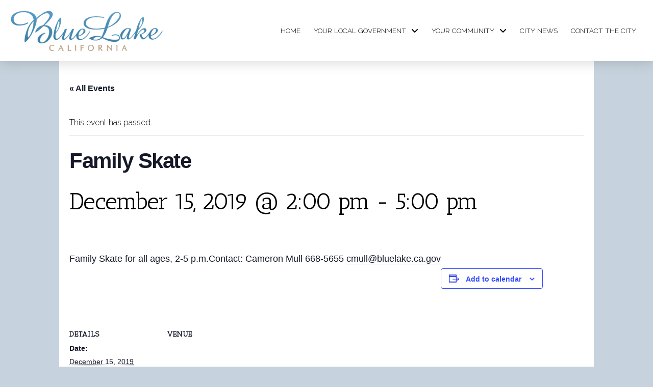

--- FILE ---
content_type: text/html; charset=UTF-8
request_url: https://bluelake.ca.gov/event/family-skate-72/
body_size: 19643
content:
<!DOCTYPE html>
<html class="no-js" lang="en-US">
<head>
<meta charset="UTF-8">
<meta name="viewport" content="width=device-width, initial-scale=1.0">
<link rel="pingback" href="https://bluelake.ca.gov/xmlrpc.php">
<link rel='stylesheet' id='tribe-events-views-v2-bootstrap-datepicker-styles-css' href='https://bluelake.ca.gov/wp-content/plugins/the-events-calendar/vendor/bootstrap-datepicker/css/bootstrap-datepicker.standalone.min.css?ver=6.15.14' type='text/css' media='all' />
<link rel='stylesheet' id='tec-variables-skeleton-css' href='https://bluelake.ca.gov/wp-content/plugins/the-events-calendar/common/build/css/variables-skeleton.css?ver=6.10.1' type='text/css' media='all' />
<link rel='stylesheet' id='tribe-common-skeleton-style-css' href='https://bluelake.ca.gov/wp-content/plugins/the-events-calendar/common/build/css/common-skeleton.css?ver=6.10.1' type='text/css' media='all' />
<link rel='stylesheet' id='tribe-tooltipster-css-css' href='https://bluelake.ca.gov/wp-content/plugins/the-events-calendar/common/vendor/tooltipster/tooltipster.bundle.min.css?ver=6.10.1' type='text/css' media='all' />
<link rel='stylesheet' id='tribe-events-views-v2-skeleton-css' href='https://bluelake.ca.gov/wp-content/plugins/the-events-calendar/build/css/views-skeleton.css?ver=6.15.14' type='text/css' media='all' />
<link rel='stylesheet' id='tec-variables-full-css' href='https://bluelake.ca.gov/wp-content/plugins/the-events-calendar/common/build/css/variables-full.css?ver=6.10.1' type='text/css' media='all' />
<link rel='stylesheet' id='tribe-common-full-style-css' href='https://bluelake.ca.gov/wp-content/plugins/the-events-calendar/common/build/css/common-full.css?ver=6.10.1' type='text/css' media='all' />
<link rel='stylesheet' id='tribe-events-views-v2-full-css' href='https://bluelake.ca.gov/wp-content/plugins/the-events-calendar/build/css/views-full.css?ver=6.15.14' type='text/css' media='all' />
<link rel='stylesheet' id='tribe-events-views-v2-print-css' href='https://bluelake.ca.gov/wp-content/plugins/the-events-calendar/build/css/views-print.css?ver=6.15.14' type='text/css' media='print' />
<link rel='stylesheet' id='tribe-events-pro-views-v2-print-css' href='https://bluelake.ca.gov/wp-content/plugins/events-calendar-pro/build/css/views-print.css?ver=7.7.12' type='text/css' media='print' />
<meta name='robots' content='index, follow, max-image-preview:large, max-snippet:-1, max-video-preview:-1' />
	<style>img:is([sizes="auto" i], [sizes^="auto," i]) { contain-intrinsic-size: 3000px 1500px }</style>
	
	<!-- This site is optimized with the Yoast SEO plugin v26.7 - https://yoast.com/wordpress/plugins/seo/ -->
	<title>Family Skate - City of Blue Lake</title>
	<link rel="canonical" href="https://bluelake.ca.gov/event/family-skate-72/" />
	<meta property="og:locale" content="en_US" />
	<meta property="og:type" content="article" />
	<meta property="og:title" content="Family Skate - City of Blue Lake" />
	<meta property="og:description" content="Family Skate for all ages, 2-5 p.m.Contact: Cameron Mull 668-5655 cmull@bluelake.ca.gov" />
	<meta property="og:url" content="https://bluelake.ca.gov/event/family-skate-72/" />
	<meta property="og:site_name" content="City of Blue Lake" />
	<meta property="article:modified_time" content="2019-12-15T11:12:37+00:00" />
	<meta property="og:image" content="https://bluelake.ca.gov/wp-content/uploads/2019/03/Clemence-Field-Blue-Lake-CA.jpg" />
	<meta property="og:image:width" content="2016" />
	<meta property="og:image:height" content="1072" />
	<meta property="og:image:type" content="image/jpeg" />
	<meta name="twitter:card" content="summary_large_image" />
	<script type="application/ld+json" class="yoast-schema-graph">{"@context":"https://schema.org","@graph":[{"@type":"WebPage","@id":"https://bluelake.ca.gov/event/family-skate-72/","url":"https://bluelake.ca.gov/event/family-skate-72/","name":"Family Skate - City of Blue Lake","isPartOf":{"@id":"https://bluelake.ca.gov/#website"},"datePublished":"2019-11-15T05:06:17+00:00","dateModified":"2019-12-15T11:12:37+00:00","breadcrumb":{"@id":"https://bluelake.ca.gov/event/family-skate-72/#breadcrumb"},"inLanguage":"en-US","potentialAction":[{"@type":"ReadAction","target":["https://bluelake.ca.gov/event/family-skate-72/"]}]},{"@type":"BreadcrumbList","@id":"https://bluelake.ca.gov/event/family-skate-72/#breadcrumb","itemListElement":[{"@type":"ListItem","position":1,"name":"Home","item":"https://bluelake.ca.gov/"},{"@type":"ListItem","position":2,"name":"Events","item":"https://bluelake.ca.gov/events/"},{"@type":"ListItem","position":3,"name":"Family Skate"}]},{"@type":"WebSite","@id":"https://bluelake.ca.gov/#website","url":"https://bluelake.ca.gov/","name":"City of Blue Lake","description":"","potentialAction":[{"@type":"SearchAction","target":{"@type":"EntryPoint","urlTemplate":"https://bluelake.ca.gov/?s={search_term_string}"},"query-input":{"@type":"PropertyValueSpecification","valueRequired":true,"valueName":"search_term_string"}}],"inLanguage":"en-US"},{"@type":"Event","name":"Family Skate","description":"Family Skate for all ages, 2-5 p.m.Contact: Cameron Mull 668-5655 cmull@bluelake.ca.gov","url":"https://bluelake.ca.gov/event/family-skate-72/","eventAttendanceMode":"https://schema.org/OfflineEventAttendanceMode","eventStatus":"https://schema.org/EventScheduled","startDate":"2019-12-15T14:00:00-08:00","endDate":"2019-12-15T17:00:00-08:00","location":{"description":""},"@id":"https://bluelake.ca.gov/event/family-skate-72/#event","mainEntityOfPage":{"@id":"https://bluelake.ca.gov/event/family-skate-72/"}}]}</script>
	<!-- / Yoast SEO plugin. -->


<link rel='dns-prefetch' href='//connect.facebook.net' />
<link rel="alternate" type="application/rss+xml" title="City of Blue Lake &raquo; Feed" href="https://bluelake.ca.gov/feed/" />
<link rel="alternate" type="application/rss+xml" title="City of Blue Lake &raquo; Comments Feed" href="https://bluelake.ca.gov/comments/feed/" />
<link rel="alternate" type="text/calendar" title="City of Blue Lake &raquo; iCal Feed" href="https://bluelake.ca.gov/events/?ical=1" />
<link rel="alternate" type="application/rss+xml" title="City of Blue Lake &raquo; Family Skate Comments Feed" href="https://bluelake.ca.gov/event/family-skate-72/feed/" />
<script type="text/javascript">
/* <![CDATA[ */
window._wpemojiSettings = {"baseUrl":"https:\/\/s.w.org\/images\/core\/emoji\/16.0.1\/72x72\/","ext":".png","svgUrl":"https:\/\/s.w.org\/images\/core\/emoji\/16.0.1\/svg\/","svgExt":".svg","source":{"concatemoji":"https:\/\/bluelake.ca.gov\/wp-includes\/js\/wp-emoji-release.min.js?ver=6.8.3"}};
/*! This file is auto-generated */
!function(s,n){var o,i,e;function c(e){try{var t={supportTests:e,timestamp:(new Date).valueOf()};sessionStorage.setItem(o,JSON.stringify(t))}catch(e){}}function p(e,t,n){e.clearRect(0,0,e.canvas.width,e.canvas.height),e.fillText(t,0,0);var t=new Uint32Array(e.getImageData(0,0,e.canvas.width,e.canvas.height).data),a=(e.clearRect(0,0,e.canvas.width,e.canvas.height),e.fillText(n,0,0),new Uint32Array(e.getImageData(0,0,e.canvas.width,e.canvas.height).data));return t.every(function(e,t){return e===a[t]})}function u(e,t){e.clearRect(0,0,e.canvas.width,e.canvas.height),e.fillText(t,0,0);for(var n=e.getImageData(16,16,1,1),a=0;a<n.data.length;a++)if(0!==n.data[a])return!1;return!0}function f(e,t,n,a){switch(t){case"flag":return n(e,"\ud83c\udff3\ufe0f\u200d\u26a7\ufe0f","\ud83c\udff3\ufe0f\u200b\u26a7\ufe0f")?!1:!n(e,"\ud83c\udde8\ud83c\uddf6","\ud83c\udde8\u200b\ud83c\uddf6")&&!n(e,"\ud83c\udff4\udb40\udc67\udb40\udc62\udb40\udc65\udb40\udc6e\udb40\udc67\udb40\udc7f","\ud83c\udff4\u200b\udb40\udc67\u200b\udb40\udc62\u200b\udb40\udc65\u200b\udb40\udc6e\u200b\udb40\udc67\u200b\udb40\udc7f");case"emoji":return!a(e,"\ud83e\udedf")}return!1}function g(e,t,n,a){var r="undefined"!=typeof WorkerGlobalScope&&self instanceof WorkerGlobalScope?new OffscreenCanvas(300,150):s.createElement("canvas"),o=r.getContext("2d",{willReadFrequently:!0}),i=(o.textBaseline="top",o.font="600 32px Arial",{});return e.forEach(function(e){i[e]=t(o,e,n,a)}),i}function t(e){var t=s.createElement("script");t.src=e,t.defer=!0,s.head.appendChild(t)}"undefined"!=typeof Promise&&(o="wpEmojiSettingsSupports",i=["flag","emoji"],n.supports={everything:!0,everythingExceptFlag:!0},e=new Promise(function(e){s.addEventListener("DOMContentLoaded",e,{once:!0})}),new Promise(function(t){var n=function(){try{var e=JSON.parse(sessionStorage.getItem(o));if("object"==typeof e&&"number"==typeof e.timestamp&&(new Date).valueOf()<e.timestamp+604800&&"object"==typeof e.supportTests)return e.supportTests}catch(e){}return null}();if(!n){if("undefined"!=typeof Worker&&"undefined"!=typeof OffscreenCanvas&&"undefined"!=typeof URL&&URL.createObjectURL&&"undefined"!=typeof Blob)try{var e="postMessage("+g.toString()+"("+[JSON.stringify(i),f.toString(),p.toString(),u.toString()].join(",")+"));",a=new Blob([e],{type:"text/javascript"}),r=new Worker(URL.createObjectURL(a),{name:"wpTestEmojiSupports"});return void(r.onmessage=function(e){c(n=e.data),r.terminate(),t(n)})}catch(e){}c(n=g(i,f,p,u))}t(n)}).then(function(e){for(var t in e)n.supports[t]=e[t],n.supports.everything=n.supports.everything&&n.supports[t],"flag"!==t&&(n.supports.everythingExceptFlag=n.supports.everythingExceptFlag&&n.supports[t]);n.supports.everythingExceptFlag=n.supports.everythingExceptFlag&&!n.supports.flag,n.DOMReady=!1,n.readyCallback=function(){n.DOMReady=!0}}).then(function(){return e}).then(function(){var e;n.supports.everything||(n.readyCallback(),(e=n.source||{}).concatemoji?t(e.concatemoji):e.wpemoji&&e.twemoji&&(t(e.twemoji),t(e.wpemoji)))}))}((window,document),window._wpemojiSettings);
/* ]]> */
</script>
<link rel='stylesheet' id='tribe-events-full-pro-calendar-style-css' href='https://bluelake.ca.gov/wp-content/plugins/events-calendar-pro/build/css/tribe-events-pro-full.css?ver=7.7.12' type='text/css' media='all' />
<link rel='stylesheet' id='tribe-events-virtual-skeleton-css' href='https://bluelake.ca.gov/wp-content/plugins/events-calendar-pro/build/css/events-virtual-skeleton.css?ver=7.7.12' type='text/css' media='all' />
<link rel='stylesheet' id='tribe-events-virtual-full-css' href='https://bluelake.ca.gov/wp-content/plugins/events-calendar-pro/build/css/events-virtual-full.css?ver=7.7.12' type='text/css' media='all' />
<link rel='stylesheet' id='tribe-events-virtual-single-skeleton-css' href='https://bluelake.ca.gov/wp-content/plugins/events-calendar-pro/build/css/events-virtual-single-skeleton.css?ver=7.7.12' type='text/css' media='all' />
<link rel='stylesheet' id='tribe-events-virtual-single-full-css' href='https://bluelake.ca.gov/wp-content/plugins/events-calendar-pro/build/css/events-virtual-single-full.css?ver=7.7.12' type='text/css' media='all' />
<link rel='stylesheet' id='tec-events-pro-single-css' href='https://bluelake.ca.gov/wp-content/plugins/events-calendar-pro/build/css/events-single.css?ver=7.7.12' type='text/css' media='all' />
<link rel='stylesheet' id='tribe-events-calendar-pro-style-css' href='https://bluelake.ca.gov/wp-content/plugins/events-calendar-pro/build/css/tribe-events-pro-full.css?ver=7.7.12' type='text/css' media='all' />
<link rel='stylesheet' id='tribe-events-pro-mini-calendar-block-styles-css' href='https://bluelake.ca.gov/wp-content/plugins/events-calendar-pro/build/css/tribe-events-pro-mini-calendar-block.css?ver=7.7.12' type='text/css' media='all' />
<link rel='stylesheet' id='tribe-events-v2-single-skeleton-css' href='https://bluelake.ca.gov/wp-content/plugins/the-events-calendar/build/css/tribe-events-single-skeleton.css?ver=6.15.14' type='text/css' media='all' />
<link rel='stylesheet' id='tribe-events-v2-single-skeleton-full-css' href='https://bluelake.ca.gov/wp-content/plugins/the-events-calendar/build/css/tribe-events-single-full.css?ver=6.15.14' type='text/css' media='all' />
<link rel='stylesheet' id='tribe-events-virtual-single-v2-skeleton-css' href='https://bluelake.ca.gov/wp-content/plugins/events-calendar-pro/build/css/events-virtual-single-v2-skeleton.css?ver=7.7.12' type='text/css' media='all' />
<link rel='stylesheet' id='tribe-events-virtual-single-v2-full-css' href='https://bluelake.ca.gov/wp-content/plugins/events-calendar-pro/build/css/events-virtual-single-v2-full.css?ver=7.7.12' type='text/css' media='all' />
<link rel='stylesheet' id='tribe-events-v2-virtual-single-block-css' href='https://bluelake.ca.gov/wp-content/plugins/events-calendar-pro/build/css/events-virtual-single-block.css?ver=7.7.12' type='text/css' media='all' />
<link rel='stylesheet' id='tec-events-pro-single-style-css' href='https://bluelake.ca.gov/wp-content/plugins/events-calendar-pro/build/css/custom-tables-v1/single.css?ver=7.7.12' type='text/css' media='all' />
<style id='wp-emoji-styles-inline-css' type='text/css'>

	img.wp-smiley, img.emoji {
		display: inline !important;
		border: none !important;
		box-shadow: none !important;
		height: 1em !important;
		width: 1em !important;
		margin: 0 0.07em !important;
		vertical-align: -0.1em !important;
		background: none !important;
		padding: 0 !important;
	}
</style>
<link rel='stylesheet' id='wp-block-library-css' href='https://bluelake.ca.gov/wp-includes/css/dist/block-library/style.min.css?ver=6.8.3' type='text/css' media='all' />
<style id='wp-block-library-theme-inline-css' type='text/css'>
.wp-block-audio :where(figcaption){color:#555;font-size:13px;text-align:center}.is-dark-theme .wp-block-audio :where(figcaption){color:#ffffffa6}.wp-block-audio{margin:0 0 1em}.wp-block-code{border:1px solid #ccc;border-radius:4px;font-family:Menlo,Consolas,monaco,monospace;padding:.8em 1em}.wp-block-embed :where(figcaption){color:#555;font-size:13px;text-align:center}.is-dark-theme .wp-block-embed :where(figcaption){color:#ffffffa6}.wp-block-embed{margin:0 0 1em}.blocks-gallery-caption{color:#555;font-size:13px;text-align:center}.is-dark-theme .blocks-gallery-caption{color:#ffffffa6}:root :where(.wp-block-image figcaption){color:#555;font-size:13px;text-align:center}.is-dark-theme :root :where(.wp-block-image figcaption){color:#ffffffa6}.wp-block-image{margin:0 0 1em}.wp-block-pullquote{border-bottom:4px solid;border-top:4px solid;color:currentColor;margin-bottom:1.75em}.wp-block-pullquote cite,.wp-block-pullquote footer,.wp-block-pullquote__citation{color:currentColor;font-size:.8125em;font-style:normal;text-transform:uppercase}.wp-block-quote{border-left:.25em solid;margin:0 0 1.75em;padding-left:1em}.wp-block-quote cite,.wp-block-quote footer{color:currentColor;font-size:.8125em;font-style:normal;position:relative}.wp-block-quote:where(.has-text-align-right){border-left:none;border-right:.25em solid;padding-left:0;padding-right:1em}.wp-block-quote:where(.has-text-align-center){border:none;padding-left:0}.wp-block-quote.is-large,.wp-block-quote.is-style-large,.wp-block-quote:where(.is-style-plain){border:none}.wp-block-search .wp-block-search__label{font-weight:700}.wp-block-search__button{border:1px solid #ccc;padding:.375em .625em}:where(.wp-block-group.has-background){padding:1.25em 2.375em}.wp-block-separator.has-css-opacity{opacity:.4}.wp-block-separator{border:none;border-bottom:2px solid;margin-left:auto;margin-right:auto}.wp-block-separator.has-alpha-channel-opacity{opacity:1}.wp-block-separator:not(.is-style-wide):not(.is-style-dots){width:100px}.wp-block-separator.has-background:not(.is-style-dots){border-bottom:none;height:1px}.wp-block-separator.has-background:not(.is-style-wide):not(.is-style-dots){height:2px}.wp-block-table{margin:0 0 1em}.wp-block-table td,.wp-block-table th{word-break:normal}.wp-block-table :where(figcaption){color:#555;font-size:13px;text-align:center}.is-dark-theme .wp-block-table :where(figcaption){color:#ffffffa6}.wp-block-video :where(figcaption){color:#555;font-size:13px;text-align:center}.is-dark-theme .wp-block-video :where(figcaption){color:#ffffffa6}.wp-block-video{margin:0 0 1em}:root :where(.wp-block-template-part.has-background){margin-bottom:0;margin-top:0;padding:1.25em 2.375em}
</style>
<style id='classic-theme-styles-inline-css' type='text/css'>
/*! This file is auto-generated */
.wp-block-button__link{color:#fff;background-color:#32373c;border-radius:9999px;box-shadow:none;text-decoration:none;padding:calc(.667em + 2px) calc(1.333em + 2px);font-size:1.125em}.wp-block-file__button{background:#32373c;color:#fff;text-decoration:none}
</style>
<link rel='stylesheet' id='tribe-events-v2-single-blocks-css' href='https://bluelake.ca.gov/wp-content/plugins/the-events-calendar/build/css/tribe-events-single-blocks.css?ver=6.15.14' type='text/css' media='all' />
<style id='global-styles-inline-css' type='text/css'>
:root{--wp--preset--aspect-ratio--square: 1;--wp--preset--aspect-ratio--4-3: 4/3;--wp--preset--aspect-ratio--3-4: 3/4;--wp--preset--aspect-ratio--3-2: 3/2;--wp--preset--aspect-ratio--2-3: 2/3;--wp--preset--aspect-ratio--16-9: 16/9;--wp--preset--aspect-ratio--9-16: 9/16;--wp--preset--color--black: #000000;--wp--preset--color--cyan-bluish-gray: #abb8c3;--wp--preset--color--white: #ffffff;--wp--preset--color--pale-pink: #f78da7;--wp--preset--color--vivid-red: #cf2e2e;--wp--preset--color--luminous-vivid-orange: #ff6900;--wp--preset--color--luminous-vivid-amber: #fcb900;--wp--preset--color--light-green-cyan: #7bdcb5;--wp--preset--color--vivid-green-cyan: #00d084;--wp--preset--color--pale-cyan-blue: #8ed1fc;--wp--preset--color--vivid-cyan-blue: #0693e3;--wp--preset--color--vivid-purple: #9b51e0;--wp--preset--gradient--vivid-cyan-blue-to-vivid-purple: linear-gradient(135deg,rgba(6,147,227,1) 0%,rgb(155,81,224) 100%);--wp--preset--gradient--light-green-cyan-to-vivid-green-cyan: linear-gradient(135deg,rgb(122,220,180) 0%,rgb(0,208,130) 100%);--wp--preset--gradient--luminous-vivid-amber-to-luminous-vivid-orange: linear-gradient(135deg,rgba(252,185,0,1) 0%,rgba(255,105,0,1) 100%);--wp--preset--gradient--luminous-vivid-orange-to-vivid-red: linear-gradient(135deg,rgba(255,105,0,1) 0%,rgb(207,46,46) 100%);--wp--preset--gradient--very-light-gray-to-cyan-bluish-gray: linear-gradient(135deg,rgb(238,238,238) 0%,rgb(169,184,195) 100%);--wp--preset--gradient--cool-to-warm-spectrum: linear-gradient(135deg,rgb(74,234,220) 0%,rgb(151,120,209) 20%,rgb(207,42,186) 40%,rgb(238,44,130) 60%,rgb(251,105,98) 80%,rgb(254,248,76) 100%);--wp--preset--gradient--blush-light-purple: linear-gradient(135deg,rgb(255,206,236) 0%,rgb(152,150,240) 100%);--wp--preset--gradient--blush-bordeaux: linear-gradient(135deg,rgb(254,205,165) 0%,rgb(254,45,45) 50%,rgb(107,0,62) 100%);--wp--preset--gradient--luminous-dusk: linear-gradient(135deg,rgb(255,203,112) 0%,rgb(199,81,192) 50%,rgb(65,88,208) 100%);--wp--preset--gradient--pale-ocean: linear-gradient(135deg,rgb(255,245,203) 0%,rgb(182,227,212) 50%,rgb(51,167,181) 100%);--wp--preset--gradient--electric-grass: linear-gradient(135deg,rgb(202,248,128) 0%,rgb(113,206,126) 100%);--wp--preset--gradient--midnight: linear-gradient(135deg,rgb(2,3,129) 0%,rgb(40,116,252) 100%);--wp--preset--font-size--small: 13px;--wp--preset--font-size--medium: 20px;--wp--preset--font-size--large: 36px;--wp--preset--font-size--x-large: 42px;--wp--preset--spacing--20: 0.44rem;--wp--preset--spacing--30: 0.67rem;--wp--preset--spacing--40: 1rem;--wp--preset--spacing--50: 1.5rem;--wp--preset--spacing--60: 2.25rem;--wp--preset--spacing--70: 3.38rem;--wp--preset--spacing--80: 5.06rem;--wp--preset--shadow--natural: 6px 6px 9px rgba(0, 0, 0, 0.2);--wp--preset--shadow--deep: 12px 12px 50px rgba(0, 0, 0, 0.4);--wp--preset--shadow--sharp: 6px 6px 0px rgba(0, 0, 0, 0.2);--wp--preset--shadow--outlined: 6px 6px 0px -3px rgba(255, 255, 255, 1), 6px 6px rgba(0, 0, 0, 1);--wp--preset--shadow--crisp: 6px 6px 0px rgba(0, 0, 0, 1);}:where(.is-layout-flex){gap: 0.5em;}:where(.is-layout-grid){gap: 0.5em;}body .is-layout-flex{display: flex;}.is-layout-flex{flex-wrap: wrap;align-items: center;}.is-layout-flex > :is(*, div){margin: 0;}body .is-layout-grid{display: grid;}.is-layout-grid > :is(*, div){margin: 0;}:where(.wp-block-columns.is-layout-flex){gap: 2em;}:where(.wp-block-columns.is-layout-grid){gap: 2em;}:where(.wp-block-post-template.is-layout-flex){gap: 1.25em;}:where(.wp-block-post-template.is-layout-grid){gap: 1.25em;}.has-black-color{color: var(--wp--preset--color--black) !important;}.has-cyan-bluish-gray-color{color: var(--wp--preset--color--cyan-bluish-gray) !important;}.has-white-color{color: var(--wp--preset--color--white) !important;}.has-pale-pink-color{color: var(--wp--preset--color--pale-pink) !important;}.has-vivid-red-color{color: var(--wp--preset--color--vivid-red) !important;}.has-luminous-vivid-orange-color{color: var(--wp--preset--color--luminous-vivid-orange) !important;}.has-luminous-vivid-amber-color{color: var(--wp--preset--color--luminous-vivid-amber) !important;}.has-light-green-cyan-color{color: var(--wp--preset--color--light-green-cyan) !important;}.has-vivid-green-cyan-color{color: var(--wp--preset--color--vivid-green-cyan) !important;}.has-pale-cyan-blue-color{color: var(--wp--preset--color--pale-cyan-blue) !important;}.has-vivid-cyan-blue-color{color: var(--wp--preset--color--vivid-cyan-blue) !important;}.has-vivid-purple-color{color: var(--wp--preset--color--vivid-purple) !important;}.has-black-background-color{background-color: var(--wp--preset--color--black) !important;}.has-cyan-bluish-gray-background-color{background-color: var(--wp--preset--color--cyan-bluish-gray) !important;}.has-white-background-color{background-color: var(--wp--preset--color--white) !important;}.has-pale-pink-background-color{background-color: var(--wp--preset--color--pale-pink) !important;}.has-vivid-red-background-color{background-color: var(--wp--preset--color--vivid-red) !important;}.has-luminous-vivid-orange-background-color{background-color: var(--wp--preset--color--luminous-vivid-orange) !important;}.has-luminous-vivid-amber-background-color{background-color: var(--wp--preset--color--luminous-vivid-amber) !important;}.has-light-green-cyan-background-color{background-color: var(--wp--preset--color--light-green-cyan) !important;}.has-vivid-green-cyan-background-color{background-color: var(--wp--preset--color--vivid-green-cyan) !important;}.has-pale-cyan-blue-background-color{background-color: var(--wp--preset--color--pale-cyan-blue) !important;}.has-vivid-cyan-blue-background-color{background-color: var(--wp--preset--color--vivid-cyan-blue) !important;}.has-vivid-purple-background-color{background-color: var(--wp--preset--color--vivid-purple) !important;}.has-black-border-color{border-color: var(--wp--preset--color--black) !important;}.has-cyan-bluish-gray-border-color{border-color: var(--wp--preset--color--cyan-bluish-gray) !important;}.has-white-border-color{border-color: var(--wp--preset--color--white) !important;}.has-pale-pink-border-color{border-color: var(--wp--preset--color--pale-pink) !important;}.has-vivid-red-border-color{border-color: var(--wp--preset--color--vivid-red) !important;}.has-luminous-vivid-orange-border-color{border-color: var(--wp--preset--color--luminous-vivid-orange) !important;}.has-luminous-vivid-amber-border-color{border-color: var(--wp--preset--color--luminous-vivid-amber) !important;}.has-light-green-cyan-border-color{border-color: var(--wp--preset--color--light-green-cyan) !important;}.has-vivid-green-cyan-border-color{border-color: var(--wp--preset--color--vivid-green-cyan) !important;}.has-pale-cyan-blue-border-color{border-color: var(--wp--preset--color--pale-cyan-blue) !important;}.has-vivid-cyan-blue-border-color{border-color: var(--wp--preset--color--vivid-cyan-blue) !important;}.has-vivid-purple-border-color{border-color: var(--wp--preset--color--vivid-purple) !important;}.has-vivid-cyan-blue-to-vivid-purple-gradient-background{background: var(--wp--preset--gradient--vivid-cyan-blue-to-vivid-purple) !important;}.has-light-green-cyan-to-vivid-green-cyan-gradient-background{background: var(--wp--preset--gradient--light-green-cyan-to-vivid-green-cyan) !important;}.has-luminous-vivid-amber-to-luminous-vivid-orange-gradient-background{background: var(--wp--preset--gradient--luminous-vivid-amber-to-luminous-vivid-orange) !important;}.has-luminous-vivid-orange-to-vivid-red-gradient-background{background: var(--wp--preset--gradient--luminous-vivid-orange-to-vivid-red) !important;}.has-very-light-gray-to-cyan-bluish-gray-gradient-background{background: var(--wp--preset--gradient--very-light-gray-to-cyan-bluish-gray) !important;}.has-cool-to-warm-spectrum-gradient-background{background: var(--wp--preset--gradient--cool-to-warm-spectrum) !important;}.has-blush-light-purple-gradient-background{background: var(--wp--preset--gradient--blush-light-purple) !important;}.has-blush-bordeaux-gradient-background{background: var(--wp--preset--gradient--blush-bordeaux) !important;}.has-luminous-dusk-gradient-background{background: var(--wp--preset--gradient--luminous-dusk) !important;}.has-pale-ocean-gradient-background{background: var(--wp--preset--gradient--pale-ocean) !important;}.has-electric-grass-gradient-background{background: var(--wp--preset--gradient--electric-grass) !important;}.has-midnight-gradient-background{background: var(--wp--preset--gradient--midnight) !important;}.has-small-font-size{font-size: var(--wp--preset--font-size--small) !important;}.has-medium-font-size{font-size: var(--wp--preset--font-size--medium) !important;}.has-large-font-size{font-size: var(--wp--preset--font-size--large) !important;}.has-x-large-font-size{font-size: var(--wp--preset--font-size--x-large) !important;}
:where(.wp-block-post-template.is-layout-flex){gap: 1.25em;}:where(.wp-block-post-template.is-layout-grid){gap: 1.25em;}
:where(.wp-block-columns.is-layout-flex){gap: 2em;}:where(.wp-block-columns.is-layout-grid){gap: 2em;}
:root :where(.wp-block-pullquote){font-size: 1.5em;line-height: 1.6;}
</style>
<link rel='stylesheet' id='wpautoterms_css-css' href='https://bluelake.ca.gov/wp-content/plugins/auto-terms-of-service-and-privacy-policy/css/wpautoterms.css?ver=6.8.3' type='text/css' media='all' />
<link rel='stylesheet' id='tribe-events-block-event-venue-css' href='https://bluelake.ca.gov/wp-content/plugins/the-events-calendar/build/event-venue/frontend.css?ver=6.15.14' type='text/css' media='all' />
<link rel='stylesheet' id='x-stack-css' href='https://bluelake.ca.gov/wp-content/themes/pro/framework/dist/css/site/stacks/integrity-light.css?ver=6.7.11' type='text/css' media='all' />
<link rel='stylesheet' id='x-child-css' href='https://bluelake.ca.gov/wp-content/themes/pro-child/style.css?ver=6.7.11' type='text/css' media='all' />
<style id='cs-inline-css' type='text/css'>
@media (min-width:1200px){.x-hide-xl{display:none !important;}}@media (min-width:979px) and (max-width:1199px){.x-hide-lg{display:none !important;}}@media (min-width:767px) and (max-width:978px){.x-hide-md{display:none !important;}}@media (min-width:480px) and (max-width:766px){.x-hide-sm{display:none !important;}}@media (max-width:479px){.x-hide-xs{display:none !important;}} a,h1 a:hover,h2 a:hover,h3 a:hover,h4 a:hover,h5 a:hover,h6 a:hover,.x-breadcrumb-wrap a:hover,.widget ul li a:hover,.widget ol li a:hover,.widget.widget_text ul li a,.widget.widget_text ol li a,.widget_nav_menu .current-menu-item > a,.x-accordion-heading .x-accordion-toggle:hover,.x-comment-author a:hover,.x-comment-time:hover,.x-recent-posts a:hover .h-recent-posts{color:#ba5318;}a:hover,.widget.widget_text ul li a:hover,.widget.widget_text ol li a:hover,.x-twitter-widget ul li a:hover{color:hsl(22,79%,24%);}.rev_slider_wrapper,a.x-img-thumbnail:hover,.x-slider-container.below,.page-template-template-blank-3-php .x-slider-container.above,.page-template-template-blank-6-php .x-slider-container.above{border-color:#ba5318;}.entry-thumb:before,.x-pagination span.current,.woocommerce-pagination span[aria-current],.flex-direction-nav a,.flex-control-nav a:hover,.flex-control-nav a.flex-active,.mejs-time-current,.x-dropcap,.x-skill-bar .bar,.x-pricing-column.featured h2,.h-comments-title small,.x-entry-share .x-share:hover,.x-highlight,.x-recent-posts .x-recent-posts-img:after{background-color:#ba5318;}.x-nav-tabs > .active > a,.x-nav-tabs > .active > a:hover{box-shadow:inset 0 3px 0 0 #ba5318;}.x-main{width:calc(72% - 2.463055%);}.x-sidebar{width:calc(100% - 2.463055% - 72%);}.x-comment-author,.x-comment-time,.comment-form-author label,.comment-form-email label,.comment-form-url label,.comment-form-rating label,.comment-form-comment label,.widget_calendar #wp-calendar caption,.widget.widget_rss li .rsswidget{font-family:"Antic Slab",serif;font-weight:400;}.p-landmark-sub,.p-meta,input,button,select,textarea{font-family:"Raleway",sans-serif;}.widget ul li a,.widget ol li a,.x-comment-time{color:#000000;}.widget_text ol li a,.widget_text ul li a{color:#ba5318;}.widget_text ol li a:hover,.widget_text ul li a:hover{color:hsl(22,79%,24%);}.comment-form-author label,.comment-form-email label,.comment-form-url label,.comment-form-rating label,.comment-form-comment label,.widget_calendar #wp-calendar th,.p-landmark-sub strong,.widget_tag_cloud .tagcloud a:hover,.widget_tag_cloud .tagcloud a:active,.entry-footer a:hover,.entry-footer a:active,.x-breadcrumbs .current,.x-comment-author,.x-comment-author a{color:#000000;}.widget_calendar #wp-calendar th{border-color:#000000;}.h-feature-headline span i{background-color:#000000;}@media (max-width:978.98px){}html{font-size:12px;}@media (min-width:500px){html{font-size:calc(12px + (16 - 12) * ((100vw - 500px) / (1200 - 500)));}}@media (min-width:1200px){html{font-size:16px;}}body{font-style:normal;font-weight:300;color:#000000;background:#c6d2dd;}.w-b{font-weight:300 !important;}h1,h2,h3,h4,h5,h6,.h1,.h2,.h3,.h4,.h5,.h6,.x-text-headline{font-family:"Antic Slab",serif;font-style:normal;font-weight:400;}h1,.h1{letter-spacing:-0.035em;}h2,.h2{letter-spacing:-0.035em;}h3,.h3{letter-spacing:-0.035em;}h4,.h4{letter-spacing:-0.035em;}h5,.h5{letter-spacing:-0.035em;}h6,.h6{letter-spacing:-0.035em;}.w-h{font-weight:400 !important;}.x-container.width{width:88%;}.x-container.max{max-width:1200px;}.x-bar-content.x-container.width{flex-basis:88%;}.x-main.full{float:none;clear:both;display:block;width:auto;}@media (max-width:978.98px){.x-main.full,.x-main.left,.x-main.right,.x-sidebar.left,.x-sidebar.right{float:none;display:block;width:auto !important;}}.entry-header,.entry-content{font-size:1.2rem;}body,input,button,select,textarea{font-family:"Raleway",sans-serif;}h1,h2,h3,h4,h5,h6,.h1,.h2,.h3,.h4,.h5,.h6,h1 a,h2 a,h3 a,h4 a,h5 a,h6 a,.h1 a,.h2 a,.h3 a,.h4 a,.h5 a,.h6 a,blockquote{color:#000000;}.cfc-h-tx{color:#000000 !important;}.cfc-h-bd{border-color:#000000 !important;}.cfc-h-bg{background-color:#000000 !important;}.cfc-b-tx{color:#000000 !important;}.cfc-b-bd{border-color:#000000 !important;}.cfc-b-bg{background-color:#000000 !important;}.x-btn,.button,[type="submit"]{color:#ffffff;border-color:hsl(22,79%,24%);background-color:hsl(22,79%,24%);margin-bottom:0.25em;text-shadow:0 0.075em 0.075em rgba(0,0,0,0.5);box-shadow:0 0.25em 0 0 #2c3e50,0 4px 9px rgba(0,0,0,0.75);border-radius:0.25em;}.x-btn:hover,.button:hover,[type="submit"]:hover{color:#ffffff;border-color:hsl(22,79%,24%);background-color:#ba5318;margin-bottom:0.25em;text-shadow:0 0.075em 0.075em rgba(0,0,0,0.5);box-shadow:0 0.25em 0 0 #2c3e50,0 4px 9px rgba(0,0,0,0.75);}.x-btn.x-btn-real,.x-btn.x-btn-real:hover{margin-bottom:0.25em;text-shadow:0 0.075em 0.075em rgba(0,0,0,0.65);}.x-btn.x-btn-real{box-shadow:0 0.25em 0 0 #2c3e50,0 4px 9px rgba(0,0,0,0.75);}.x-btn.x-btn-real:hover{box-shadow:0 0.25em 0 0 #2c3e50,0 4px 9px rgba(0,0,0,0.75);}.x-btn.x-btn-flat,.x-btn.x-btn-flat:hover{margin-bottom:0;text-shadow:0 0.075em 0.075em rgba(0,0,0,0.65);box-shadow:none;}.x-btn.x-btn-transparent,.x-btn.x-btn-transparent:hover{margin-bottom:0;border-width:3px;text-shadow:none;text-transform:uppercase;background-color:transparent;box-shadow:none;}body .gform_wrapper .gfield_required{color:#ba5318;}body .gform_wrapper h2.gsection_title,body .gform_wrapper h3.gform_title,body .gform_wrapper .top_label .gfield_label,body .gform_wrapper .left_label .gfield_label,body .gform_wrapper .right_label .gfield_label{font-weight:400;}body .gform_wrapper h2.gsection_title{letter-spacing:-0.035em!important;}body .gform_wrapper h3.gform_title{letter-spacing:-0.035em!important;}body .gform_wrapper .top_label .gfield_label,body .gform_wrapper .left_label .gfield_label,body .gform_wrapper .right_label .gfield_label{color:#000000;}body .gform_wrapper .validation_message{font-weight:300;}.bg .mejs-container,.x-video .mejs-container{position:unset !important;} @font-face{font-family:'FontAwesomePro';font-style:normal;font-weight:900;font-display:block;src:url('https://bluelake.ca.gov/wp-content/themes/pro/cornerstone/assets/fonts/fa-solid-900.woff2?ver=6.7.2') format('woff2'),url('https://bluelake.ca.gov/wp-content/themes/pro/cornerstone/assets/fonts/fa-solid-900.ttf?ver=6.7.2') format('truetype');}[data-x-fa-pro-icon]{font-family:"FontAwesomePro" !important;}[data-x-fa-pro-icon]:before{content:attr(data-x-fa-pro-icon);}[data-x-icon],[data-x-icon-o],[data-x-icon-l],[data-x-icon-s],[data-x-icon-b],[data-x-icon-sr],[data-x-icon-ss],[data-x-icon-sl],[data-x-fa-pro-icon],[class*="cs-fa-"]{display:inline-flex;font-style:normal;font-weight:400;text-decoration:inherit;text-rendering:auto;-webkit-font-smoothing:antialiased;-moz-osx-font-smoothing:grayscale;}[data-x-icon].left,[data-x-icon-o].left,[data-x-icon-l].left,[data-x-icon-s].left,[data-x-icon-b].left,[data-x-icon-sr].left,[data-x-icon-ss].left,[data-x-icon-sl].left,[data-x-fa-pro-icon].left,[class*="cs-fa-"].left{margin-right:0.5em;}[data-x-icon].right,[data-x-icon-o].right,[data-x-icon-l].right,[data-x-icon-s].right,[data-x-icon-b].right,[data-x-icon-sr].right,[data-x-icon-ss].right,[data-x-icon-sl].right,[data-x-fa-pro-icon].right,[class*="cs-fa-"].right{margin-left:0.5em;}[data-x-icon]:before,[data-x-icon-o]:before,[data-x-icon-l]:before,[data-x-icon-s]:before,[data-x-icon-b]:before,[data-x-icon-sr]:before,[data-x-icon-ss]:before,[data-x-icon-sl]:before,[data-x-fa-pro-icon]:before,[class*="cs-fa-"]:before{line-height:1;}@font-face{font-family:'FontAwesome';font-style:normal;font-weight:900;font-display:block;src:url('https://bluelake.ca.gov/wp-content/themes/pro/cornerstone/assets/fonts/fa-solid-900.woff2?ver=6.7.2') format('woff2'),url('https://bluelake.ca.gov/wp-content/themes/pro/cornerstone/assets/fonts/fa-solid-900.ttf?ver=6.7.2') format('truetype');}[data-x-icon],[data-x-icon-s],[data-x-icon][class*="cs-fa-"]{font-family:"FontAwesome" !important;font-weight:900;}[data-x-icon]:before,[data-x-icon][class*="cs-fa-"]:before{content:attr(data-x-icon);}[data-x-icon-s]:before{content:attr(data-x-icon-s);}@font-face{font-family:'FontAwesomeRegular';font-style:normal;font-weight:400;font-display:block;src:url('https://bluelake.ca.gov/wp-content/themes/pro/cornerstone/assets/fonts/fa-regular-400.woff2?ver=6.7.2') format('woff2'),url('https://bluelake.ca.gov/wp-content/themes/pro/cornerstone/assets/fonts/fa-regular-400.ttf?ver=6.7.2') format('truetype');}@font-face{font-family:'FontAwesomePro';font-style:normal;font-weight:400;font-display:block;src:url('https://bluelake.ca.gov/wp-content/themes/pro/cornerstone/assets/fonts/fa-regular-400.woff2?ver=6.7.2') format('woff2'),url('https://bluelake.ca.gov/wp-content/themes/pro/cornerstone/assets/fonts/fa-regular-400.ttf?ver=6.7.2') format('truetype');}[data-x-icon-o]{font-family:"FontAwesomeRegular" !important;}[data-x-icon-o]:before{content:attr(data-x-icon-o);}@font-face{font-family:'FontAwesomeLight';font-style:normal;font-weight:300;font-display:block;src:url('https://bluelake.ca.gov/wp-content/themes/pro/cornerstone/assets/fonts/fa-light-300.woff2?ver=6.7.2') format('woff2'),url('https://bluelake.ca.gov/wp-content/themes/pro/cornerstone/assets/fonts/fa-light-300.ttf?ver=6.7.2') format('truetype');}@font-face{font-family:'FontAwesomePro';font-style:normal;font-weight:300;font-display:block;src:url('https://bluelake.ca.gov/wp-content/themes/pro/cornerstone/assets/fonts/fa-light-300.woff2?ver=6.7.2') format('woff2'),url('https://bluelake.ca.gov/wp-content/themes/pro/cornerstone/assets/fonts/fa-light-300.ttf?ver=6.7.2') format('truetype');}[data-x-icon-l]{font-family:"FontAwesomeLight" !important;font-weight:300;}[data-x-icon-l]:before{content:attr(data-x-icon-l);}@font-face{font-family:'FontAwesomeBrands';font-style:normal;font-weight:normal;font-display:block;src:url('https://bluelake.ca.gov/wp-content/themes/pro/cornerstone/assets/fonts/fa-brands-400.woff2?ver=6.7.2') format('woff2'),url('https://bluelake.ca.gov/wp-content/themes/pro/cornerstone/assets/fonts/fa-brands-400.ttf?ver=6.7.2') format('truetype');}[data-x-icon-b]{font-family:"FontAwesomeBrands" !important;}[data-x-icon-b]:before{content:attr(data-x-icon-b);}.widget.widget_rss li .rsswidget:before{content:"\f35d";padding-right:0.4em;font-family:"FontAwesome";} .m3fm-0.x-bar{height:auto;border-top-width:0;border-right-width:0;border-bottom-width:0;border-left-width:0;font-size:1em;background-color:#ffffff;box-shadow:0px 3px 25px 0px rgba(0,0,0,0.15);z-index:9999;}.m3fm-0 .x-bar-content{display:flex;flex-direction:row;justify-content:center;align-items:flex-start;flex-grow:0;flex-shrink:1;flex-basis:100%;height:auto;}.m3fm-0.x-bar-outer-spacers:after,.m3fm-0.x-bar-outer-spacers:before{flex-basis:20px;width:20px!important;height:20px;}.m3fm-0.x-bar-space{font-size:1em;height:auto;}.m3fm-1{transition-duration:0ms;}.m3fm-1 .x-anchor-text-primary {transition-duration:0ms;}.m3fm-1 .x-anchor-text-secondary {transition-duration:0ms;}.m3fm-1 .x-graphic-child {transition-duration:0ms;}.m3fm-2.x-bar-container{display:flex;flex-direction:row;align-items:center;flex-grow:1;flex-shrink:0;flex-basis:0%;width:100%;height:100%;border-top-width:0;border-right-width:0;border-bottom-width:0;border-left-width:0;font-size:1em;z-index:auto;}.m3fm-3.x-bar-container{justify-content:flex-start;padding-top:20px;padding-right:0px;padding-bottom:20px;padding-left:0px;}.m3fm-4.x-bar-container{justify-content:flex-end;}.m3fm-5.x-image{font-size:1em;width:100%;max-width:300px;border-top-width:0;border-right-width:0;border-bottom-width:0;border-left-width:0;}.m3fm-5.x-image img{width:100%;aspect-ratio:auto;}.m3fm-6{justify-content:space-around;}.m3fm-6 > li,.m3fm-6 > li > a{flex-grow:0;flex-basis:auto;}.m3fm-7{font-size:1em;display:flex;flex-direction:row;align-items:stretch;align-self:stretch;flex-grow:0;flex-shrink:0;flex-basis:auto;}.m3fm-7 > li,.m3fm-7 > li > a{flex-shrink:1;}.m3fm-8{margin-top:0em;margin-right:-0.64em;margin-bottom:0em;margin-left:-0.64em;justify-content:flex-start;flex-wrap:wrap;align-content:stretch;}.m3fm-8 > li,.m3fm-8 > li > a{flex-grow:1;flex-basis:8em;}.m3fm-9 .x-dropdown {width:14em;font-size:16px;border-top-width:0;border-right-width:0;border-bottom-width:0;border-left-width:0;background-color:rgb(255,255,255);box-shadow:0em 0.15em 2em 0em rgba(0,0,0,0.15);transition-duration:500ms,500ms,0s;transition-timing-function:cubic-bezier(0.400,0.000,0.200,1.000);}.m3fm-9 .x-dropdown:not(.x-active) {transition-delay:0s,0s,500ms;}.m3fm-a.x-anchor {border-top-width:0;border-right-width:0;border-bottom-width:0;border-left-width:0;font-size:1em;}.m3fm-a.x-anchor .x-anchor-content {display:flex;flex-direction:row;align-items:center;}.m3fm-a.x-anchor .x-anchor-text-primary {font-family:inherit;font-style:normal;}.m3fm-b.x-anchor .x-anchor-text {margin-top:5px;margin-bottom:5px;margin-left:5px;}.m3fm-b.x-anchor .x-anchor-text-primary {line-height:1;}.m3fm-c.x-anchor .x-anchor-content {justify-content:center;}.m3fm-c.x-anchor .x-anchor-text {margin-right:5px;}.m3fm-d.x-anchor .x-anchor-content {padding-top:0.75em;padding-bottom:0.75em;}.m3fm-d.x-anchor .x-anchor-sub-indicator {margin-top:5px;margin-right:5px;margin-bottom:5px;margin-left:5px;}.m3fm-e.x-anchor .x-anchor-content {padding-right:0.5em;}.m3fm-e.x-anchor .x-anchor-text-primary {font-size:.85em;}.m3fm-f.x-anchor .x-anchor-content {padding-left:0.5em;}.m3fm-g.x-anchor .x-anchor-text-primary {font-weight:inherit;text-transform:uppercase;}.m3fm-h.x-anchor .x-anchor-text-primary {color:#000000;}.m3fm-i.x-anchor:hover .x-anchor-text-primary,.m3fm-i.x-anchor[class*="active"] .x-anchor-text-primary,[data-x-effect-provider*="colors"]:hover .m3fm-i.x-anchor .x-anchor-text-primary {color:#ba5318;}.m3fm-i.x-anchor:hover .x-anchor-sub-indicator,.m3fm-i.x-anchor[class*="active"] .x-anchor-sub-indicator,[data-x-effect-provider*="colors"]:hover .m3fm-i.x-anchor .x-anchor-sub-indicator {color:#ba5318;}.m3fm-j.x-anchor .x-anchor-sub-indicator {font-size:1em;}.m3fm-k.x-anchor .x-anchor-sub-indicator {color:#000000;}.m3fm-l.x-anchor .x-anchor-content {justify-content:flex-start;}.m3fm-m.x-anchor .x-anchor-content {padding-right:0.75em;padding-left:0.75em;}.m3fm-m.x-anchor .x-anchor-text {margin-right:auto;}.m3fm-n.x-anchor .x-anchor-text-primary {font-size:0.85em;}.m3fm-o.x-anchor {height:3em;background-color:#ffffff;}.m3fm-o.x-anchor .x-anchor-text-primary {font-size:1em;}.m3fm-o.x-anchor:hover .x-anchor-text-primary,.m3fm-o.x-anchor[class*="active"] .x-anchor-text-primary,[data-x-effect-provider*="colors"]:hover .m3fm-o.x-anchor .x-anchor-text-primary {color:#0000007d;}.m3fm-o.x-anchor .x-graphic {margin-top:5px;margin-right:5px;margin-bottom:5px;margin-left:5px;}.m3fm-o.x-anchor .x-graphic-icon {font-size:1.25em;width:auto;color:rgba(0,0,0,1);}.m3fm-o.x-anchor:hover .x-graphic-icon,.m3fm-o.x-anchor[class*="active"] .x-graphic-icon,[data-x-effect-provider*="colors"]:hover .m3fm-o.x-anchor .x-graphic-icon {color:rgba(0,0,0,0.5);}.m3fm-o.x-anchor .x-toggle {color:#000000;}.m3fm-o.x-anchor:hover .x-toggle,.m3fm-o.x-anchor[class*="active"] .x-toggle,[data-x-effect-provider*="colors"]:hover .m3fm-o.x-anchor .x-toggle {color:#00000080;}.m3fm-o.x-anchor .x-toggle-burger {width:10em;margin-top:3em;margin-right:0;margin-bottom:3em;margin-left:0;font-size:2px;}.m3fm-o.x-anchor .x-toggle-burger-bun-t {transform:translate3d(0,calc(3em * -1),0);}.m3fm-o.x-anchor .x-toggle-burger-bun-b {transform:translate3d(0,3em,0);}.m3fm-p.x-anchor .x-graphic-icon {border-top-width:0;border-right-width:0;border-bottom-width:0;border-left-width:0;}.m3fm-q.x-anchor {width:100%;border-top-left-radius:1.563em;border-top-right-radius:1.563em;border-bottom-right-radius:1.563em;border-bottom-left-radius:1.563em;}.m3fm-q.x-anchor .x-anchor-content {padding-right:1.25em;}.m3fm-q.x-anchor:hover,.m3fm-q.x-anchor[class*="active"],[data-x-effect-provider*="colors"]:hover .m3fm-q.x-anchor {background-color:rgba(0,0,0,0.09);}.m3fm-q.x-anchor .x-anchor-text-primary {font-size:1.563em;font-weight:bold;line-height:1.1;}.m3fm-q.x-anchor .x-anchor-text-secondary {margin-top:0.409em;font-family:inherit;font-size:0.8em;font-style:normal;font-weight:inherit;line-height:1.3;color:#000000a8;}.m3fm-q.x-anchor .x-graphic {margin-top:0em;margin-right:0.8em;margin-bottom:0em;margin-left:0em;}.m3fm-q.x-anchor .x-graphic-icon {font-size:2em;width:2em;color:#ffffff;text-shadow:0em 0.15em 0.35em rgba(0,0,0,0.27);border-top-left-radius:0.64em;border-top-right-radius:0.64em;border-bottom-right-radius:0.64em;border-bottom-left-radius:0.64em;height:2em;line-height:2em;}.m3fm-r.x-anchor {background-color:transparent;}.m3fm-r.x-anchor .x-anchor-content {padding-top:0.5em;padding-bottom:0.5em;}.m3fm-r.x-anchor .x-anchor-text-primary,.m3fm-r.x-anchor .x-anchor-text-secondary {overflow-x:hidden;overflow-y:hidden;text-overflow:ellipsis;white-space:nowrap;}.m3fm-s.x-anchor .x-graphic-icon {background-color:#ba5318;}.m3fm-t.x-anchor .x-graphic-icon {background-color:hsl(209,57%,64%);}.m3fm-u.x-anchor {border-top-left-radius:0.409em;border-top-right-radius:0.409em;border-bottom-right-radius:0.409em;border-bottom-left-radius:0.409em;}.m3fm-u.x-anchor .x-anchor-content {padding-right:0.64em;padding-left:0.64em;}.m3fm-u.x-anchor:hover,.m3fm-u.x-anchor[class*="active"],[data-x-effect-provider*="colors"]:hover .m3fm-u.x-anchor {background-color:rgb(255,255,255);}.m3fm-u.x-anchor .x-anchor-text-primary {line-height:1.2;}.m3fm-u.x-anchor,.m3fm-u.x-anchor :not([data-x-particle]) {transition-duration:0ms;}.m3fm-v.x-anchor .x-anchor-text-primary {color:rgba(0,0,0,1);}.m3fm-v.x-anchor:hover .x-anchor-text-primary,.m3fm-v.x-anchor[class*="active"] .x-anchor-text-primary,[data-x-effect-provider*="colors"]:hover .m3fm-v.x-anchor .x-anchor-text-primary {color:rgba(0,0,0,0.5);}.m3fm-v.x-anchor .x-anchor-sub-indicator {color:rgba(0,0,0,1);}.m3fm-v.x-anchor:hover .x-anchor-sub-indicator,.m3fm-v.x-anchor[class*="active"] .x-anchor-sub-indicator,[data-x-effect-provider*="colors"]:hover .m3fm-v.x-anchor .x-anchor-sub-indicator {color:rgba(0,0,0,0.5);}.m3fm-w{font-size:16px;transition-duration:500ms;}.m3fm-w .x-off-canvas-bg{background-color:#000000bf;transition-duration:500ms;transition-timing-function:cubic-bezier(0.400,0.000,0.200,1.000);}.m3fm-w .x-off-canvas-close{width:calc(1em * 2);height:calc(1em * 2);font-size:1em;color:#00000080;transition-duration:0.3s,500ms,500ms;transition-timing-function:ease-in-out,cubic-bezier(0.400,0.000,0.200,1.000),cubic-bezier(0.400,0.000,0.200,1.000);}.m3fm-w .x-off-canvas-close:focus,.m3fm-w .x-off-canvas-close:hover{color:#000000;}.m3fm-w .x-off-canvas-content{display:flex;flex-direction:column;justify-content:flex-start;align-items:stretch;width:100%;max-width:26em;border-top-width:0;border-right-width:0;border-bottom-width:0;border-left-width:0;background-color:#ffffff;box-shadow:0em 0em 2em 0em rgba(0,0,0,0.25);transition-duration:500ms;transition-timing-function:cubic-bezier(0.400,0.000,0.200,1.000);}.m3fm-x{display:flex;flex-direction:column;justify-content:flex-start;align-items:stretch;flex-shrink:0;padding-top:2.25em;padding-right:2.25em;padding-bottom:1.75em;padding-left:2.25em;}.m3fm-y{flex-grow:0;}.m3fm-z{flex-basis:auto;border-top-width:0;border-right-width:0;border-bottom-width:0;border-left-width:0;font-size:1em;aspect-ratio:auto;}.m3fm-10{flex-shrink:1;margin-top:0em;margin-right:-0.5em;margin-bottom:0em;margin-left:-0.5em;}.m3fm-11{flex-grow:1;background-color:rgba(0,0,0,0.09);}.m3fm-12.x-text{margin-top:0em;margin-right:0em;margin-bottom:0.8em;margin-left:0em;border-top-width:0;border-right-width:0;border-bottom-width:0;border-left-width:0;font-size:1em;}.m3fm-12.x-text .x-text-content-text-primary{font-family:inherit;font-size:0.8em;font-style:normal;font-weight:inherit;line-height:1;letter-spacing:0.185em;margin-right:calc(0.185em * -1);text-transform:uppercase;color:rgba(0,0,0,0.33);}@media screen and (max-width:479px){.m3fm-0 .x-bar-content{flex-direction:column;}.m3fm-2.x-bar-container{justify-content:center;}.m3fm-o.x-anchor {margin-top:15px;margin-bottom:10px;}}  .m9h-0.x-bar{height:auto;padding-top:0em;padding-right:0em;padding-bottom:2em;padding-left:0em;border-top-width:7px;border-right-width:0px;border-bottom-width:0px;border-left-width:0px;border-top-style:solid;border-right-style:none;border-bottom-style:none;border-left-style:none;border-top-color:hsl(234,95%,12%);border-right-color:transparent;border-bottom-color:transparent;border-left-color:transparent;font-size:1rem;background-color:#ffffff;z-index:9999;}.m9h-0 .x-bar-content{display:flex;flex-direction:row;justify-content:space-between;align-items:stretch;flex-wrap:wrap;align-content:stretch;flex-grow:0;flex-shrink:1;flex-basis:100%;height:auto;max-width:1200px;}.m9h-0.x-bar-outer-spacers:after,.m9h-0.x-bar-outer-spacers:before{flex-basis:2rem;width:2rem!important;height:2rem;}.m9h-0.x-bar-space{font-size:1rem;}.m9h-1.x-bar-container{display:flex;justify-content:flex-start;flex-grow:1;flex-shrink:1;border-top-width:0;border-right-width:0;border-bottom-width:0;border-left-width:0;padding-top:2rem;padding-bottom:2rem;padding-left:0rem;font-size:1em;z-index:1;}.m9h-2.x-bar-container{flex-direction:column;flex-basis:160px;padding-right:2rem;}.m9h-3.x-bar-container{align-items:stretch;}.m9h-4.x-bar-container{align-items:flex-start;}.m9h-5.x-bar-container{flex-direction:row;flex-wrap:wrap;align-content:flex-start;flex-basis:460px;padding-right:0rem;}.m9h-6.x-image{font-size:1em;max-width:200px;border-top-width:0;border-right-width:0;border-bottom-width:0;border-left-width:0;background-color:transparent;}.m9h-6.x-image img{aspect-ratio:auto;}.m9h-7.x-text{border-top-width:0;border-right-width:0;border-bottom-width:0;border-left-width:0;font-size:1em;}.m9h-7.x-text .x-text-content-text{margin-top:0px;margin-right:0px;margin-bottom:10px;margin-left:0px;}.m9h-7.x-text .x-text-content-text-primary{font-family:"Antic Slab",serif;font-size:1em;font-style:normal;font-weight:400;line-height:1.4;letter-spacing:.2em;margin-right:calc(.2em * -1);text-transform:uppercase;color:#2c3e50;}.m9h-8{font-size:1em;display:flex;flex-direction:column;justify-content:space-around;align-items:stretch;align-self:stretch;flex-grow:0;flex-shrink:0;flex-basis:auto;}.m9h-8 > li,.m9h-8 > li > a{flex-grow:0;flex-shrink:1;flex-basis:auto;}.m9h-9 .x-dropdown {width:14em;font-size:16px;border-top-width:0;border-right-width:0;border-bottom-width:0;border-left-width:0;background-color:#ffffff;box-shadow:0em 0.15em 2em 0em rgba(0,0,0,0.15);transition-duration:500ms,500ms,0s;transition-timing-function:cubic-bezier(0.400,0.000,0.200,1.000);}.m9h-9 .x-dropdown:not(.x-active) {transition-delay:0s,0s,500ms;}.m9h-a.x-anchor {border-top-width:0;border-right-width:0;border-bottom-width:0;border-left-width:0;font-size:1em;background-color:transparent;}.m9h-a.x-anchor .x-anchor-content {display:flex;flex-direction:row;align-items:center;}.m9h-a.x-anchor .x-anchor-text {margin-top:5px;margin-bottom:5px;}.m9h-a.x-anchor .x-anchor-text-primary {font-family:inherit;font-size:1em;font-style:normal;font-weight:400;line-height:1;}.m9h-a.x-anchor .x-anchor-sub-indicator {margin-top:5px;margin-right:5px;margin-bottom:5px;margin-left:5px;font-size:1em;}.m9h-b.x-anchor .x-anchor-content {justify-content:flex-start;}.m9h-b.x-anchor .x-anchor-text {margin-right:5px;margin-left:0px;}.m9h-b.x-anchor .x-anchor-text-primary {color:#000000;}.m9h-b.x-anchor:hover .x-anchor-text-primary,.m9h-b.x-anchor[class*="active"] .x-anchor-text-primary,[data-x-effect-provider*="colors"]:hover .m9h-b.x-anchor .x-anchor-text-primary {color:#00000080;}.m9h-b.x-anchor .x-anchor-sub-indicator {color:#000000;}.m9h-b.x-anchor:hover .x-anchor-sub-indicator,.m9h-b.x-anchor[class*="active"] .x-anchor-sub-indicator,[data-x-effect-provider*="colors"]:hover .m9h-b.x-anchor .x-anchor-sub-indicator {color:#00000080;}.m9h-c.x-anchor .x-anchor-content {justify-content:center;padding-top:0.75em;padding-right:0.75em;padding-bottom:0.75em;padding-left:0.75em;}.m9h-c.x-anchor .x-anchor-text {margin-right:auto;margin-left:5px;}.m9h-c.x-anchor .x-anchor-text-primary {color:rgba(0,0,0,1);}.m9h-c.x-anchor:hover .x-anchor-text-primary,.m9h-c.x-anchor[class*="active"] .x-anchor-text-primary,[data-x-effect-provider*="colors"]:hover .m9h-c.x-anchor .x-anchor-text-primary {color:rgba(0,0,0,0.5);}.m9h-c.x-anchor .x-anchor-sub-indicator {color:rgba(0,0,0,1);}.m9h-c.x-anchor:hover .x-anchor-sub-indicator,.m9h-c.x-anchor[class*="active"] .x-anchor-sub-indicator,[data-x-effect-provider*="colors"]:hover .m9h-c.x-anchor .x-anchor-sub-indicator {color:rgba(0,0,0,0.5);}.m9h-d.x-text{border-top-width:0;border-right-width:0;border-bottom-width:0;border-left-width:0;font-family:inherit;font-size:1em;font-style:normal;font-weight:400;line-height:1.4;letter-spacing:0em;text-transform:none;color:#000000;}.m9h-d.x-text > :first-child{margin-top:0;}.m9h-d.x-text > :last-child{margin-bottom:0;} .x-slider-container.below{border-bottom:none;}.tp-caption{text-shadow:1px 2px #0083D4;}.revtp-searchform input#searchsubmit,.revtp-searchform input#searchsubmit:focus{background:#BA5318;font-family:Antic Slab;}.revtp-searchform input#searchsubmit:hover{background:#6E300D;}.revtp-searchform input#s{font-family:Antic Slab;}.tribe-common,#tribe-events-pg-template{background-color:#fff;}
</style>
<script type="text/javascript" src="https://bluelake.ca.gov/wp-includes/js/jquery/jquery.min.js?ver=3.7.1" id="jquery-core-js"></script>
<script type="text/javascript" src="https://bluelake.ca.gov/wp-includes/js/jquery/jquery-migrate.min.js?ver=3.4.1" id="jquery-migrate-js"></script>
<script type="text/javascript" src="https://bluelake.ca.gov/wp-includes/js/dist/dom-ready.min.js?ver=f77871ff7694fffea381" id="wp-dom-ready-js"></script>
<script type="text/javascript" src="https://bluelake.ca.gov/wp-content/plugins/auto-terms-of-service-and-privacy-policy/js/base.js?ver=3.0.4" id="wpautoterms_base-js"></script>
<script type="text/javascript" src="https://bluelake.ca.gov/wp-content/plugins/the-events-calendar/common/build/js/tribe-common.js?ver=9c44e11f3503a33e9540" id="tribe-common-js"></script>
<script type="text/javascript" src="https://bluelake.ca.gov/wp-content/plugins/the-events-calendar/build/js/views/breakpoints.js?ver=4208de2df2852e0b91ec" id="tribe-events-views-v2-breakpoints-js"></script>
<link rel="https://api.w.org/" href="https://bluelake.ca.gov/wp-json/" /><link rel="alternate" title="JSON" type="application/json" href="https://bluelake.ca.gov/wp-json/wp/v2/tribe_events/1886" /><link rel='shortlink' href='https://bluelake.ca.gov/?p=1886' />
<link rel="alternate" title="oEmbed (JSON)" type="application/json+oembed" href="https://bluelake.ca.gov/wp-json/oembed/1.0/embed?url=https%3A%2F%2Fbluelake.ca.gov%2Fevent%2Ffamily-skate-72%2F" />
<link rel="alternate" title="oEmbed (XML)" type="text/xml+oembed" href="https://bluelake.ca.gov/wp-json/oembed/1.0/embed?url=https%3A%2F%2Fbluelake.ca.gov%2Fevent%2Ffamily-skate-72%2F&#038;format=xml" />
<meta name="tec-api-version" content="v1"><meta name="tec-api-origin" content="https://bluelake.ca.gov"><link rel="alternate" href="https://bluelake.ca.gov/wp-json/tribe/events/v1/events/1886" /><link rel="stylesheet" href="//fonts.googleapis.com/css?family=Antic+Slab:400,400i%7CRaleway:400,400i,500,500i,300,300i&#038;subset=latin,latin-ext&#038;display=auto" type="text/css" media="all" crossorigin="anonymous" data-x-google-fonts/></head>
<body class="wp-singular tribe_events-template-default single single-tribe_events postid-1886 wp-theme-pro wp-child-theme-pro-child tribe-events-page-template tribe-no-js tribe-filter-live x-integrity x-integrity-light x-child-theme-active x-full-width-layout-active x-full-width-active x-post-meta-disabled events-single tribe-events-style-full tribe-events-style-theme pro-v6_7_11">

  
  
  <div id="x-root" class="x-root">

    
    <div id="x-site" class="x-site site">

      <header class="x-masthead" role="banner">
        <div class="x-bar x-bar-top x-bar-h x-bar-relative x-bar-outer-spacers e4450-e1 m3fm-0" data-x-bar="{&quot;id&quot;:&quot;e4450-e1&quot;,&quot;region&quot;:&quot;top&quot;,&quot;height&quot;:&quot;auto&quot;}"><div class="e4450-e1 x-bar-content"><div class="x-bar-container e4450-e2 m3fm-2 m3fm-3"><a class="x-image e4450-e3 m3fm-5" href="/"><img src="https://bluelake.ca.gov/wp-content/uploads/2018/04/blue-lake-logo-300x80.png" width="300" height="80" alt="City of Blue Lake, CA" loading="lazy"></a></div><div class="x-bar-container e4450-e4 m3fm-2 m3fm-4"><ul class="x-menu-first-level x-menu x-menu-inline x-hide-lg x-hide-md x-hide-sm x-hide-xs e4450-e5 m3fm-6 m3fm-7 m3fm-9" data-x-hoverintent="{&quot;interval&quot;:50,&quot;timeout&quot;:500,&quot;sensitivity&quot;:9}"><li class="menu-item menu-item-type-post_type menu-item-object-page menu-item-home menu-item-167" id="menu-item-167"><a class="x-anchor x-anchor-menu-item m3fm-a m3fm-b m3fm-c m3fm-d m3fm-e m3fm-f m3fm-g m3fm-h m3fm-i m3fm-j m3fm-k" tabindex="0" href="https://bluelake.ca.gov/"><div class="x-anchor-content"><div class="x-anchor-text"><span class="x-anchor-text-primary">Home</span></div><i class="x-anchor-sub-indicator" data-x-skip-scroll="true" aria-hidden="true" data-x-icon-s="&#xf107;"></i></div></a></li><li class="menu-item menu-item-type-custom menu-item-object-custom menu-item-has-children menu-item-4440" id="menu-item-4440"><a class="x-anchor x-anchor-menu-item m3fm-a m3fm-b m3fm-c m3fm-d m3fm-e m3fm-f m3fm-g m3fm-h m3fm-i m3fm-j m3fm-k" tabindex="0" href="#"><div class="x-anchor-content"><div class="x-anchor-text"><span class="x-anchor-text-primary">Your Local Government</span></div><i class="x-anchor-sub-indicator" data-x-skip-scroll="true" aria-hidden="true" data-x-icon-s="&#xf107;"></i></div></a><ul class="sub-menu x-dropdown" data-x-depth="0" data-x-stem data-x-stem-menu-top><li class="menu-item menu-item-type-custom menu-item-object-custom menu-item-has-children menu-item-4446" id="menu-item-4446"><a class="x-anchor x-anchor-menu-item m3fm-a m3fm-b m3fm-d m3fm-g m3fm-h m3fm-i m3fm-j m3fm-k m3fm-l m3fm-m m3fm-n" tabindex="0" href="#"><div class="x-anchor-content"><div class="x-anchor-text"><span class="x-anchor-text-primary">City Officials</span></div><i class="x-anchor-sub-indicator" data-x-skip-scroll="true" aria-hidden="true" data-x-icon-s="&#xf105;"></i></div></a><ul class="sub-menu x-dropdown" data-x-depth="1" data-x-stem><li class="menu-item menu-item-type-post_type menu-item-object-page menu-item-179" id="menu-item-179"><a class="x-anchor x-anchor-menu-item m3fm-a m3fm-b m3fm-d m3fm-g m3fm-h m3fm-i m3fm-j m3fm-k m3fm-l m3fm-m m3fm-n" tabindex="0" href="https://bluelake.ca.gov/city-council/"><div class="x-anchor-content"><div class="x-anchor-text"><span class="x-anchor-text-primary">City Council</span></div><i class="x-anchor-sub-indicator" data-x-skip-scroll="true" aria-hidden="true" data-x-icon-s="&#xf105;"></i></div></a></li><li class="menu-item menu-item-type-post_type menu-item-object-page menu-item-172" id="menu-item-172"><a class="x-anchor x-anchor-menu-item m3fm-a m3fm-b m3fm-d m3fm-g m3fm-h m3fm-i m3fm-j m3fm-k m3fm-l m3fm-m m3fm-n" tabindex="0" href="https://bluelake.ca.gov/business-office-city-clerk/"><div class="x-anchor-content"><div class="x-anchor-text"><span class="x-anchor-text-primary">Business Office &#038; City Clerk</span></div><i class="x-anchor-sub-indicator" data-x-skip-scroll="true" aria-hidden="true" data-x-icon-s="&#xf105;"></i></div></a></li><li class="menu-item menu-item-type-post_type menu-item-object-page menu-item-174" id="menu-item-174"><a class="x-anchor x-anchor-menu-item m3fm-a m3fm-b m3fm-d m3fm-g m3fm-h m3fm-i m3fm-j m3fm-k m3fm-l m3fm-m m3fm-n" tabindex="0" href="https://bluelake.ca.gov/business-office-city-clerk/city-manager/"><div class="x-anchor-content"><div class="x-anchor-text"><span class="x-anchor-text-primary">City Manager</span></div><i class="x-anchor-sub-indicator" data-x-skip-scroll="true" aria-hidden="true" data-x-icon-s="&#xf105;"></i></div></a></li><li class="menu-item menu-item-type-custom menu-item-object-custom menu-item-900" id="menu-item-900"><a class="x-anchor x-anchor-menu-item m3fm-a m3fm-b m3fm-d m3fm-g m3fm-h m3fm-i m3fm-j m3fm-k m3fm-l m3fm-m m3fm-n" tabindex="0" href="/city-council/council-commissions/planning-commission/#city-planner"><div class="x-anchor-content"><div class="x-anchor-text"><span class="x-anchor-text-primary">City Planner</span></div><i class="x-anchor-sub-indicator" data-x-skip-scroll="true" aria-hidden="true" data-x-icon-s="&#xf105;"></i></div></a></li></ul></li><li class="menu-item menu-item-type-post_type menu-item-object-page menu-item-has-children menu-item-182" id="menu-item-182"><a class="x-anchor x-anchor-menu-item m3fm-a m3fm-b m3fm-d m3fm-g m3fm-h m3fm-i m3fm-j m3fm-k m3fm-l m3fm-m m3fm-n" tabindex="0" href="https://bluelake.ca.gov/city-council/council-commissions/"><div class="x-anchor-content"><div class="x-anchor-text"><span class="x-anchor-text-primary">Council Commissions</span></div><i class="x-anchor-sub-indicator" data-x-skip-scroll="true" aria-hidden="true" data-x-icon-s="&#xf105;"></i></div></a><ul class="sub-menu x-dropdown" data-x-depth="1" data-x-stem><li class="menu-item menu-item-type-post_type menu-item-object-page menu-item-4633" id="menu-item-4633"><a class="x-anchor x-anchor-menu-item m3fm-a m3fm-b m3fm-d m3fm-g m3fm-h m3fm-i m3fm-j m3fm-k m3fm-l m3fm-m m3fm-n" tabindex="0" href="https://bluelake.ca.gov/city-council/council-commissions/arts-and-heritage-commission/"><div class="x-anchor-content"><div class="x-anchor-text"><span class="x-anchor-text-primary">Arts and Heritage Commission</span></div><i class="x-anchor-sub-indicator" data-x-skip-scroll="true" aria-hidden="true" data-x-icon-s="&#xf105;"></i></div></a></li><li class="menu-item menu-item-type-post_type menu-item-object-page menu-item-4637" id="menu-item-4637"><a class="x-anchor x-anchor-menu-item m3fm-a m3fm-b m3fm-d m3fm-g m3fm-h m3fm-i m3fm-j m3fm-k m3fm-l m3fm-m m3fm-n" tabindex="0" href="https://bluelake.ca.gov/city-council/council-commissions/economic-development-commission/"><div class="x-anchor-content"><div class="x-anchor-text"><span class="x-anchor-text-primary">Economic Development Commission</span></div><i class="x-anchor-sub-indicator" data-x-skip-scroll="true" aria-hidden="true" data-x-icon-s="&#xf105;"></i></div></a></li><li class="menu-item menu-item-type-post_type menu-item-object-page menu-item-4576" id="menu-item-4576"><a class="x-anchor x-anchor-menu-item m3fm-a m3fm-b m3fm-d m3fm-g m3fm-h m3fm-i m3fm-j m3fm-k m3fm-l m3fm-m m3fm-n" tabindex="0" href="https://bluelake.ca.gov/city-council/council-commissions/parks-recreation-commission/"><div class="x-anchor-content"><div class="x-anchor-text"><span class="x-anchor-text-primary">Parks and Recreation Commission</span></div><i class="x-anchor-sub-indicator" data-x-skip-scroll="true" aria-hidden="true" data-x-icon-s="&#xf105;"></i></div></a></li><li class="menu-item menu-item-type-post_type menu-item-object-page menu-item-693" id="menu-item-693"><a class="x-anchor x-anchor-menu-item m3fm-a m3fm-b m3fm-d m3fm-g m3fm-h m3fm-i m3fm-j m3fm-k m3fm-l m3fm-m m3fm-n" tabindex="0" href="https://bluelake.ca.gov/city-council/council-commissions/planning-commission/"><div class="x-anchor-content"><div class="x-anchor-text"><span class="x-anchor-text-primary">Planning Commission</span></div><i class="x-anchor-sub-indicator" data-x-skip-scroll="true" aria-hidden="true" data-x-icon-s="&#xf105;"></i></div></a></li><li class="menu-item menu-item-type-post_type menu-item-object-page menu-item-4631" id="menu-item-4631"><a class="x-anchor x-anchor-menu-item m3fm-a m3fm-b m3fm-d m3fm-g m3fm-h m3fm-i m3fm-j m3fm-k m3fm-l m3fm-m m3fm-n" tabindex="0" href="https://bluelake.ca.gov/city-council/council-commissions/public-safety-commission/"><div class="x-anchor-content"><div class="x-anchor-text"><span class="x-anchor-text-primary">Public Safety Commission</span></div><i class="x-anchor-sub-indicator" data-x-skip-scroll="true" aria-hidden="true" data-x-icon-s="&#xf105;"></i></div></a></li></ul></li><li class="menu-item menu-item-type-post_type menu-item-object-page menu-item-197" id="menu-item-197"><a class="x-anchor x-anchor-menu-item m3fm-a m3fm-b m3fm-d m3fm-g m3fm-h m3fm-i m3fm-j m3fm-k m3fm-l m3fm-m m3fm-n" tabindex="0" href="https://bluelake.ca.gov/employment-opportunities/"><div class="x-anchor-content"><div class="x-anchor-text"><span class="x-anchor-text-primary">Employment Opportunities</span></div><i class="x-anchor-sub-indicator" data-x-skip-scroll="true" aria-hidden="true" data-x-icon-s="&#xf105;"></i></div></a></li><li class="menu-item menu-item-type-post_type menu-item-object-page menu-item-181" id="menu-item-181"><a class="x-anchor x-anchor-menu-item m3fm-a m3fm-b m3fm-d m3fm-g m3fm-h m3fm-i m3fm-j m3fm-k m3fm-l m3fm-m m3fm-n" tabindex="0" href="https://bluelake.ca.gov/city-council/agendas-minutes/"><div class="x-anchor-content"><div class="x-anchor-text"><span class="x-anchor-text-primary">Meeting Agendas &#038; Minutes</span></div><i class="x-anchor-sub-indicator" data-x-skip-scroll="true" aria-hidden="true" data-x-icon-s="&#xf105;"></i></div></a></li><li class="menu-item menu-item-type-post_type menu-item-object-page menu-item-183" id="menu-item-183"><a class="x-anchor x-anchor-menu-item m3fm-a m3fm-b m3fm-d m3fm-g m3fm-h m3fm-i m3fm-j m3fm-k m3fm-l m3fm-m m3fm-n" tabindex="0" href="https://bluelake.ca.gov/city-council/ordinances-municipal-code/"><div class="x-anchor-content"><div class="x-anchor-text"><span class="x-anchor-text-primary">Ordinances &#038; Municipal Code</span></div><i class="x-anchor-sub-indicator" data-x-skip-scroll="true" aria-hidden="true" data-x-icon-s="&#xf105;"></i></div></a></li><li class="menu-item menu-item-type-post_type menu-item-object-page menu-item-6064" id="menu-item-6064"><a class="x-anchor x-anchor-menu-item m3fm-a m3fm-b m3fm-d m3fm-g m3fm-h m3fm-i m3fm-j m3fm-k m3fm-l m3fm-m m3fm-n" tabindex="0" href="https://bluelake.ca.gov/city-council/general-plan/"><div class="x-anchor-content"><div class="x-anchor-text"><span class="x-anchor-text-primary">General Plan</span></div><i class="x-anchor-sub-indicator" data-x-skip-scroll="true" aria-hidden="true" data-x-icon-s="&#xf105;"></i></div></a></li><li class="menu-item menu-item-type-custom menu-item-object-custom menu-item-has-children menu-item-4445" id="menu-item-4445"><a class="x-anchor x-anchor-menu-item m3fm-a m3fm-b m3fm-d m3fm-g m3fm-h m3fm-i m3fm-j m3fm-k m3fm-l m3fm-m m3fm-n" tabindex="0" href="#"><div class="x-anchor-content"><div class="x-anchor-text"><span class="x-anchor-text-primary">Permits &#038; Licenses</span></div><i class="x-anchor-sub-indicator" data-x-skip-scroll="true" aria-hidden="true" data-x-icon-s="&#xf105;"></i></div></a><ul class="sub-menu x-dropdown" data-x-depth="1" data-x-stem><li class="menu-item menu-item-type-post_type menu-item-object-page menu-item-206" id="menu-item-206"><a class="x-anchor x-anchor-menu-item m3fm-a m3fm-b m3fm-d m3fm-g m3fm-h m3fm-i m3fm-j m3fm-k m3fm-l m3fm-m m3fm-n" tabindex="0" href="https://bluelake.ca.gov/city-services/animal-licensing/"><div class="x-anchor-content"><div class="x-anchor-text"><span class="x-anchor-text-primary">Animal Licensing</span></div><i class="x-anchor-sub-indicator" data-x-skip-scroll="true" aria-hidden="true" data-x-icon-s="&#xf105;"></i></div></a></li><li class="menu-item menu-item-type-post_type menu-item-object-page menu-item-207" id="menu-item-207"><a class="x-anchor x-anchor-menu-item m3fm-a m3fm-b m3fm-d m3fm-g m3fm-h m3fm-i m3fm-j m3fm-k m3fm-l m3fm-m m3fm-n" tabindex="0" href="https://bluelake.ca.gov/city-services/building-permits/"><div class="x-anchor-content"><div class="x-anchor-text"><span class="x-anchor-text-primary">Building Permits</span></div><i class="x-anchor-sub-indicator" data-x-skip-scroll="true" aria-hidden="true" data-x-icon-s="&#xf105;"></i></div></a></li><li class="menu-item menu-item-type-post_type menu-item-object-page menu-item-208" id="menu-item-208"><a class="x-anchor x-anchor-menu-item m3fm-a m3fm-b m3fm-d m3fm-g m3fm-h m3fm-i m3fm-j m3fm-k m3fm-l m3fm-m m3fm-n" tabindex="0" href="https://bluelake.ca.gov/city-services/business-licensing/"><div class="x-anchor-content"><div class="x-anchor-text"><span class="x-anchor-text-primary">Business Licenses</span></div><i class="x-anchor-sub-indicator" data-x-skip-scroll="true" aria-hidden="true" data-x-icon-s="&#xf105;"></i></div></a></li><li class="menu-item menu-item-type-post_type menu-item-object-page menu-item-212" id="menu-item-212"><a class="x-anchor x-anchor-menu-item m3fm-a m3fm-b m3fm-d m3fm-g m3fm-h m3fm-i m3fm-j m3fm-k m3fm-l m3fm-m m3fm-n" tabindex="0" href="https://bluelake.ca.gov/public-works/encroachment-permits/"><div class="x-anchor-content"><div class="x-anchor-text"><span class="x-anchor-text-primary">Encroachment Permits</span></div><i class="x-anchor-sub-indicator" data-x-skip-scroll="true" aria-hidden="true" data-x-icon-s="&#xf105;"></i></div></a></li><li class="menu-item menu-item-type-post_type menu-item-object-page menu-item-210" id="menu-item-210"><a class="x-anchor x-anchor-menu-item m3fm-a m3fm-b m3fm-d m3fm-g m3fm-h m3fm-i m3fm-j m3fm-k m3fm-l m3fm-m m3fm-n" tabindex="0" href="https://bluelake.ca.gov/city-services/special-event-permits/"><div class="x-anchor-content"><div class="x-anchor-text"><span class="x-anchor-text-primary">Special Event Permits</span></div><i class="x-anchor-sub-indicator" data-x-skip-scroll="true" aria-hidden="true" data-x-icon-s="&#xf105;"></i></div></a></li></ul></li><li class="menu-item menu-item-type-post_type menu-item-object-page menu-item-177" id="menu-item-177"><a class="x-anchor x-anchor-menu-item m3fm-a m3fm-b m3fm-d m3fm-g m3fm-h m3fm-i m3fm-j m3fm-k m3fm-l m3fm-m m3fm-n" tabindex="0" href="https://bluelake.ca.gov/business-office-city-clerk/public-records-requests/"><div class="x-anchor-content"><div class="x-anchor-text"><span class="x-anchor-text-primary">Public Records Requests</span></div><i class="x-anchor-sub-indicator" data-x-skip-scroll="true" aria-hidden="true" data-x-icon-s="&#xf105;"></i></div></a></li></ul></li><li class="menu-item menu-item-type-custom menu-item-object-custom menu-item-has-children menu-item-4441" id="menu-item-4441"><a class="x-anchor x-anchor-menu-item m3fm-a m3fm-b m3fm-c m3fm-d m3fm-e m3fm-f m3fm-g m3fm-h m3fm-i m3fm-j m3fm-k" tabindex="0" href="#"><div class="x-anchor-content"><div class="x-anchor-text"><span class="x-anchor-text-primary">Your Community</span></div><i class="x-anchor-sub-indicator" data-x-skip-scroll="true" aria-hidden="true" data-x-icon-s="&#xf107;"></i></div></a><ul class="sub-menu x-dropdown" data-x-depth="0" data-x-stem data-x-stem-menu-top><li class="menu-item menu-item-type-post_type menu-item-object-page menu-item-189" id="menu-item-189"><a class="x-anchor x-anchor-menu-item m3fm-a m3fm-b m3fm-d m3fm-g m3fm-h m3fm-i m3fm-j m3fm-k m3fm-l m3fm-m m3fm-n" tabindex="0" href="https://bluelake.ca.gov/city-services/community-resources/"><div class="x-anchor-content"><div class="x-anchor-text"><span class="x-anchor-text-primary">Community Resources</span></div><i class="x-anchor-sub-indicator" data-x-skip-scroll="true" aria-hidden="true" data-x-icon-s="&#xf105;"></i></div></a></li><li class="menu-item menu-item-type-post_type menu-item-object-page menu-item-has-children menu-item-4717" id="menu-item-4717"><a class="x-anchor x-anchor-menu-item m3fm-a m3fm-b m3fm-d m3fm-g m3fm-h m3fm-i m3fm-j m3fm-k m3fm-l m3fm-m m3fm-n" tabindex="0" href="https://bluelake.ca.gov/economic-development/"><div class="x-anchor-content"><div class="x-anchor-text"><span class="x-anchor-text-primary">Economic Development</span></div><i class="x-anchor-sub-indicator" data-x-skip-scroll="true" aria-hidden="true" data-x-icon-s="&#xf105;"></i></div></a><ul class="sub-menu x-dropdown" data-x-depth="1" data-x-stem><li class="menu-item menu-item-type-post_type menu-item-object-page menu-item-188" id="menu-item-188"><a class="x-anchor x-anchor-menu-item m3fm-a m3fm-b m3fm-d m3fm-g m3fm-h m3fm-i m3fm-j m3fm-k m3fm-l m3fm-m m3fm-n" tabindex="0" href="https://bluelake.ca.gov/city-services/business-resources/"><div class="x-anchor-content"><div class="x-anchor-text"><span class="x-anchor-text-primary">Business Resources</span></div><i class="x-anchor-sub-indicator" data-x-skip-scroll="true" aria-hidden="true" data-x-icon-s="&#xf105;"></i></div></a></li></ul></li><li class="menu-item menu-item-type-post_type_archive menu-item-object-tribe_events current-menu-item current_page_item menu-item-4449" id="menu-item-4449"><a class="x-anchor x-anchor-menu-item m3fm-a m3fm-b m3fm-d m3fm-g m3fm-h m3fm-i m3fm-j m3fm-k m3fm-l m3fm-m m3fm-n" tabindex="0" href="https://bluelake.ca.gov/events/"><div class="x-anchor-content"><div class="x-anchor-text"><span class="x-anchor-text-primary">Events</span></div><i class="x-anchor-sub-indicator" data-x-skip-scroll="true" aria-hidden="true" data-x-icon-s="&#xf105;"></i></div></a></li><li class="menu-item menu-item-type-post_type menu-item-object-page menu-item-190" id="menu-item-190"><a class="x-anchor x-anchor-menu-item m3fm-a m3fm-b m3fm-d m3fm-g m3fm-h m3fm-i m3fm-j m3fm-k m3fm-l m3fm-m m3fm-n" tabindex="0" href="https://bluelake.ca.gov/city-services/new-residents/"><div class="x-anchor-content"><div class="x-anchor-text"><span class="x-anchor-text-primary">New Residents</span></div><i class="x-anchor-sub-indicator" data-x-skip-scroll="true" aria-hidden="true" data-x-icon-s="&#xf105;"></i></div></a></li><li class="menu-item menu-item-type-post_type menu-item-object-page menu-item-has-children menu-item-4709" id="menu-item-4709"><a class="x-anchor x-anchor-menu-item m3fm-a m3fm-b m3fm-d m3fm-g m3fm-h m3fm-i m3fm-j m3fm-k m3fm-l m3fm-m m3fm-n" tabindex="0" href="https://bluelake.ca.gov/parks-recreation/"><div class="x-anchor-content"><div class="x-anchor-text"><span class="x-anchor-text-primary">Parks and Recreation</span></div><i class="x-anchor-sub-indicator" data-x-skip-scroll="true" aria-hidden="true" data-x-icon-s="&#xf105;"></i></div></a><ul class="sub-menu x-dropdown" data-x-depth="1" data-x-stem><li class="menu-item menu-item-type-post_type menu-item-object-page menu-item-4640" id="menu-item-4640"><a class="x-anchor x-anchor-menu-item m3fm-a m3fm-b m3fm-d m3fm-g m3fm-h m3fm-i m3fm-j m3fm-k m3fm-l m3fm-m m3fm-n" tabindex="0" href="https://bluelake.ca.gov/bluelakerollerrink-2/"><div class="x-anchor-content"><div class="x-anchor-text"><span class="x-anchor-text-primary">Blue Lake Roller Rink</span></div><i class="x-anchor-sub-indicator" data-x-skip-scroll="true" aria-hidden="true" data-x-icon-s="&#xf105;"></i></div></a></li><li class="menu-item menu-item-type-post_type menu-item-object-page menu-item-196" id="menu-item-196"><a class="x-anchor x-anchor-menu-item m3fm-a m3fm-b m3fm-d m3fm-g m3fm-h m3fm-i m3fm-j m3fm-k m3fm-l m3fm-m m3fm-n" tabindex="0" href="https://bluelake.ca.gov/camps/"><div class="x-anchor-content"><div class="x-anchor-text"><span class="x-anchor-text-primary">Camps</span></div><i class="x-anchor-sub-indicator" data-x-skip-scroll="true" aria-hidden="true" data-x-icon-s="&#xf105;"></i></div></a></li><li class="menu-item menu-item-type-post_type menu-item-object-page menu-item-198" id="menu-item-198"><a class="x-anchor x-anchor-menu-item m3fm-a m3fm-b m3fm-d m3fm-g m3fm-h m3fm-i m3fm-j m3fm-k m3fm-l m3fm-m m3fm-n" tabindex="0" href="https://bluelake.ca.gov/facility-rentals/"><div class="x-anchor-content"><div class="x-anchor-text"><span class="x-anchor-text-primary">Facility Rentals</span></div><i class="x-anchor-sub-indicator" data-x-skip-scroll="true" aria-hidden="true" data-x-icon-s="&#xf105;"></i></div></a></li><li class="menu-item menu-item-type-post_type menu-item-object-page menu-item-535" id="menu-item-535"><a class="x-anchor x-anchor-menu-item m3fm-a m3fm-b m3fm-d m3fm-g m3fm-h m3fm-i m3fm-j m3fm-k m3fm-l m3fm-m m3fm-n" tabindex="0" href="https://bluelake.ca.gov/city-services/recreation-and-leisure-activities/"><div class="x-anchor-content"><div class="x-anchor-text"><span class="x-anchor-text-primary">Recreation &#038; Leisure Activities</span></div><i class="x-anchor-sub-indicator" data-x-skip-scroll="true" aria-hidden="true" data-x-icon-s="&#xf105;"></i></div></a></li><li class="menu-item menu-item-type-post_type menu-item-object-page menu-item-3224" id="menu-item-3224"><a class="x-anchor x-anchor-menu-item m3fm-a m3fm-b m3fm-d m3fm-g m3fm-h m3fm-i m3fm-j m3fm-k m3fm-l m3fm-m m3fm-n" tabindex="0" href="https://bluelake.ca.gov/city-services/blue-lake-bike-park/"><div class="x-anchor-content"><div class="x-anchor-text"><span class="x-anchor-text-primary">Blue Lake Bike Park</span></div><i class="x-anchor-sub-indicator" data-x-skip-scroll="true" aria-hidden="true" data-x-icon-s="&#xf105;"></i></div></a></li><li class="menu-item menu-item-type-post_type menu-item-object-page menu-item-3595" id="menu-item-3595"><a class="x-anchor x-anchor-menu-item m3fm-a m3fm-b m3fm-d m3fm-g m3fm-h m3fm-i m3fm-j m3fm-k m3fm-l m3fm-m m3fm-n" tabindex="0" href="https://bluelake.ca.gov/bill-nessler-car-show-2025/"><div class="x-anchor-content"><div class="x-anchor-text"><span class="x-anchor-text-primary">Bill Nessler Car Show 2025</span></div><i class="x-anchor-sub-indicator" data-x-skip-scroll="true" aria-hidden="true" data-x-icon-s="&#xf105;"></i></div></a></li></ul></li><li class="menu-item menu-item-type-post_type menu-item-object-page menu-item-3492" id="menu-item-3492"><a class="x-anchor x-anchor-menu-item m3fm-a m3fm-b m3fm-d m3fm-g m3fm-h m3fm-i m3fm-j m3fm-k m3fm-l m3fm-m m3fm-n" tabindex="0" href="https://bluelake.ca.gov/project-and-development/"><div class="x-anchor-content"><div class="x-anchor-text"><span class="x-anchor-text-primary">Projects and Development</span></div><i class="x-anchor-sub-indicator" data-x-skip-scroll="true" aria-hidden="true" data-x-icon-s="&#xf105;"></i></div></a></li><li class="menu-item menu-item-type-post_type menu-item-object-page menu-item-191" id="menu-item-191"><a class="x-anchor x-anchor-menu-item m3fm-a m3fm-b m3fm-d m3fm-g m3fm-h m3fm-i m3fm-j m3fm-k m3fm-l m3fm-m m3fm-n" tabindex="0" href="https://bluelake.ca.gov/city-services/public-safety/"><div class="x-anchor-content"><div class="x-anchor-text"><span class="x-anchor-text-primary">Public Safety</span></div><i class="x-anchor-sub-indicator" data-x-skip-scroll="true" aria-hidden="true" data-x-icon-s="&#xf105;"></i></div></a></li><li class="menu-item menu-item-type-post_type menu-item-object-page menu-item-has-children menu-item-200" id="menu-item-200"><a class="x-anchor x-anchor-menu-item m3fm-a m3fm-b m3fm-d m3fm-g m3fm-h m3fm-i m3fm-j m3fm-k m3fm-l m3fm-m m3fm-n" tabindex="0" href="https://bluelake.ca.gov/public-works/"><div class="x-anchor-content"><div class="x-anchor-text"><span class="x-anchor-text-primary">Public Works</span></div><i class="x-anchor-sub-indicator" data-x-skip-scroll="true" aria-hidden="true" data-x-icon-s="&#xf105;"></i></div></a><ul class="sub-menu x-dropdown" data-x-depth="1" data-x-stem><li class="menu-item menu-item-type-post_type menu-item-object-page menu-item-204" id="menu-item-204"><a class="x-anchor x-anchor-menu-item m3fm-a m3fm-b m3fm-d m3fm-g m3fm-h m3fm-i m3fm-j m3fm-k m3fm-l m3fm-m m3fm-n" tabindex="0" href="https://bluelake.ca.gov/public-works/utilities-billing/"><div class="x-anchor-content"><div class="x-anchor-text"><span class="x-anchor-text-primary">Utilities &#038; Billing</span></div><i class="x-anchor-sub-indicator" data-x-skip-scroll="true" aria-hidden="true" data-x-icon-s="&#xf105;"></i></div></a></li></ul></li><li class="menu-item menu-item-type-post_type menu-item-object-page menu-item-192" id="menu-item-192"><a class="x-anchor x-anchor-menu-item m3fm-a m3fm-b m3fm-d m3fm-g m3fm-h m3fm-i m3fm-j m3fm-k m3fm-l m3fm-m m3fm-n" tabindex="0" href="https://bluelake.ca.gov/city-services/schools-after-school-programs/"><div class="x-anchor-content"><div class="x-anchor-text"><span class="x-anchor-text-primary">Schools &#038; After-School Programs</span></div><i class="x-anchor-sub-indicator" data-x-skip-scroll="true" aria-hidden="true" data-x-icon-s="&#xf105;"></i></div></a></li><li class="menu-item menu-item-type-post_type menu-item-object-page menu-item-194" id="menu-item-194"><a class="x-anchor x-anchor-menu-item m3fm-a m3fm-b m3fm-d m3fm-g m3fm-h m3fm-i m3fm-j m3fm-k m3fm-l m3fm-m m3fm-n" tabindex="0" href="https://bluelake.ca.gov/city-services/transportation/"><div class="x-anchor-content"><div class="x-anchor-text"><span class="x-anchor-text-primary">Transportation</span></div><i class="x-anchor-sub-indicator" data-x-skip-scroll="true" aria-hidden="true" data-x-icon-s="&#xf105;"></i></div></a></li></ul></li><li class="menu-item menu-item-type-post_type menu-item-object-page current_page_parent menu-item-4978" id="menu-item-4978"><a class="x-anchor x-anchor-menu-item m3fm-a m3fm-b m3fm-c m3fm-d m3fm-e m3fm-f m3fm-g m3fm-h m3fm-i m3fm-j m3fm-k" tabindex="0" href="https://bluelake.ca.gov/news/"><div class="x-anchor-content"><div class="x-anchor-text"><span class="x-anchor-text-primary">City News</span></div><i class="x-anchor-sub-indicator" data-x-skip-scroll="true" aria-hidden="true" data-x-icon-s="&#xf107;"></i></div></a></li><li class="menu-item menu-item-type-post_type menu-item-object-page menu-item-236" id="menu-item-236"><a class="x-anchor x-anchor-menu-item m3fm-a m3fm-b m3fm-c m3fm-d m3fm-e m3fm-f m3fm-g m3fm-h m3fm-i m3fm-j m3fm-k" tabindex="0" href="https://bluelake.ca.gov/business-office-city-clerk/contact-the-city/"><div class="x-anchor-content"><div class="x-anchor-text"><span class="x-anchor-text-primary">Contact the City</span></div><i class="x-anchor-sub-indicator" data-x-skip-scroll="true" aria-hidden="true" data-x-icon-s="&#xf107;"></i></div></a></li></ul><div class="x-anchor x-anchor-toggle has-graphic x-hide-xl e4450-e6 m3fm-a m3fm-b m3fm-c m3fm-g m3fm-h m3fm-o m3fm-p" tabindex="0" role="button" data-x-toggle="1" data-x-toggleable="e4450-e6" data-x-toggle-overlay="1" aria-controls="e4450-e6-off-canvas" aria-expanded="false" aria-haspopup="true" aria-label="Toggle Off Canvas Content"><div class="x-anchor-content"><span class="x-graphic" aria-hidden="true">
<span class="x-toggle x-toggle-burger x-graphic-child x-graphic-toggle" aria-hidden="true">

  
    <span class="x-toggle-burger-bun-t" data-x-toggle-anim="x-bun-t-1"></span>
    <span class="x-toggle-burger-patty" data-x-toggle-anim="x-patty-1"></span>
    <span class="x-toggle-burger-bun-b" data-x-toggle-anim="x-bun-b-1"></span>

  
</span></span><div class="x-anchor-text"><span class="x-anchor-text-primary">Menu</span></div></div></div></div></div></div>      </header>
<section id="tribe-events-pg-template" class="tribe-events-pg-template" role="main"><div class="tribe-events-before-html"></div><span class="tribe-events-ajax-loading"><img class="tribe-events-spinner-medium" src="https://bluelake.ca.gov/wp-content/plugins/the-events-calendar/src/resources/images/tribe-loading.gif" alt="Loading Events" /></span>
<div id="tribe-events-content" class="tribe-events-single">

	<p class="tribe-events-back">
		<a href="https://bluelake.ca.gov/events/"> &laquo; All Events</a>
	</p>

	<!-- Notices -->
	<div class="tribe-events-notices"><ul><li>This event has passed.</li></ul></div>
	<h1 class="tribe-events-single-event-title">Family Skate</h1>
	<div class="tribe-events-schedule tribe-clearfix">
		<h2><span class="tribe-event-date-start">December 15, 2019 @ 2:00 pm</span> - <span class="tribe-event-time">5:00 pm</span></h2>			</div>

	<!-- Event header -->
	<div id="tribe-events-header"  data-title="Family Skate - City of Blue Lake" data-viewtitle="Family Skate">
		<!-- Navigation -->
		<nav class="tribe-events-nav-pagination" aria-label="Event Navigation">
			<ul class="tribe-events-sub-nav">
				<li class="tribe-events-nav-previous"><a href="https://bluelake.ca.gov/event/public-skate-144/"><span>&laquo;</span> Public Skate</a></li>
				<li class="tribe-events-nav-next"><a href="https://bluelake.ca.gov/event/planning-commission-16/">Planning Commission <span>&raquo;</span></a></li>
			</ul>
			<!-- .tribe-events-sub-nav -->
		</nav>
	</div>
	<!-- #tribe-events-header -->

			<div id="post-1886" class="post-1886 tribe_events type-tribe_events status-publish hentry no-post-thumbnail">
			<!-- Event featured image, but exclude link -->
			
			<!-- Event content -->
						<div class="tribe-events-single-event-description tribe-events-content">
				<p>Family Skate for all ages, 2-5 p.m.Contact: Cameron Mull  668-5655  <a href="mailto:cmull@bluelake.ca.gov">cmull@bluelake.ca.gov</a></p>
			</div>
			<!-- .tribe-events-single-event-description -->
			<div class="tribe-events tribe-common">
	<div class="tribe-events-c-subscribe-dropdown__container">
		<div class="tribe-events-c-subscribe-dropdown">
			<div class="tribe-common-c-btn-border tribe-events-c-subscribe-dropdown__button">
				<svg
	 class="tribe-common-c-svgicon tribe-common-c-svgicon--cal-export tribe-events-c-subscribe-dropdown__export-icon" 	aria-hidden="true"
	viewBox="0 0 23 17"
	xmlns="http://www.w3.org/2000/svg"
>
	<path fill-rule="evenodd" clip-rule="evenodd" d="M.128.896V16.13c0 .211.145.383.323.383h15.354c.179 0 .323-.172.323-.383V.896c0-.212-.144-.383-.323-.383H.451C.273.513.128.684.128.896Zm16 6.742h-.901V4.679H1.009v10.729h14.218v-3.336h.901V7.638ZM1.01 1.614h14.218v2.058H1.009V1.614Z" />
	<path d="M20.5 9.846H8.312M18.524 6.953l2.89 2.909-2.855 2.855" stroke-width="1.2" stroke-linecap="round" stroke-linejoin="round"/>
</svg>
				<button
					class="tribe-events-c-subscribe-dropdown__button-text"
					aria-expanded="false"
					aria-controls="tribe-events-subscribe-dropdown-content"
					aria-label="View links to add events to your calendar"
				>
					Add to calendar				</button>
				<svg
	 class="tribe-common-c-svgicon tribe-common-c-svgicon--caret-down tribe-events-c-subscribe-dropdown__button-icon" 	aria-hidden="true"
	viewBox="0 0 10 7"
	xmlns="http://www.w3.org/2000/svg"
>
	<path fill-rule="evenodd" clip-rule="evenodd" d="M1.008.609L5 4.6 8.992.61l.958.958L5 6.517.05 1.566l.958-.958z" class="tribe-common-c-svgicon__svg-fill"/>
</svg>
			</div>
			<div id="tribe-events-subscribe-dropdown-content" class="tribe-events-c-subscribe-dropdown__content">
				<ul class="tribe-events-c-subscribe-dropdown__list">
											
<li class="tribe-events-c-subscribe-dropdown__list-item tribe-events-c-subscribe-dropdown__list-item--gcal">
	<a
		href="https://www.google.com/calendar/event?action=TEMPLATE&#038;dates=20191215T140000/20191215T170000&#038;text=Family%20Skate&#038;details=Family+Skate+for+all+ages%2C+2-5+p.m.Contact%3A+Cameron+Mull++668-5655++%3Ca+href%3D%22mailto%3Acmull%40bluelake.ca.gov%22%3Ecmull%40bluelake.ca.gov%3C%2Fa%3E&#038;trp=false&#038;ctz=America/Los_Angeles&#038;sprop=website:https://bluelake.ca.gov"
		class="tribe-events-c-subscribe-dropdown__list-item-link"
		target="_blank"
		rel="noopener noreferrer nofollow noindex"
	>
		Google Calendar	</a>
</li>
											
<li class="tribe-events-c-subscribe-dropdown__list-item tribe-events-c-subscribe-dropdown__list-item--ical">
	<a
		href="webcal://bluelake.ca.gov/event/family-skate-72/?ical=1"
		class="tribe-events-c-subscribe-dropdown__list-item-link"
		target="_blank"
		rel="noopener noreferrer nofollow noindex"
	>
		iCalendar	</a>
</li>
											
<li class="tribe-events-c-subscribe-dropdown__list-item tribe-events-c-subscribe-dropdown__list-item--outlook-365">
	<a
		href="https://outlook.office.com/owa/?path=/calendar/action/compose&#038;rrv=addevent&#038;startdt=2019-12-15T14%3A00%3A00-08%3A00&#038;enddt=2019-12-15T17%3A00%3A00-08%3A00&#038;location&#038;subject=Family%20Skate&#038;body=Family%20Skate%20for%20all%20ages%2C%202-5%20p.m.Contact%3A%20Cameron%20Mull%20%20668-5655%20%20cmull%40bluelake.ca.gov"
		class="tribe-events-c-subscribe-dropdown__list-item-link"
		target="_blank"
		rel="noopener noreferrer nofollow noindex"
	>
		Outlook 365	</a>
</li>
											
<li class="tribe-events-c-subscribe-dropdown__list-item tribe-events-c-subscribe-dropdown__list-item--outlook-live">
	<a
		href="https://outlook.live.com/owa/?path=/calendar/action/compose&#038;rrv=addevent&#038;startdt=2019-12-15T14%3A00%3A00-08%3A00&#038;enddt=2019-12-15T17%3A00%3A00-08%3A00&#038;location&#038;subject=Family%20Skate&#038;body=Family%20Skate%20for%20all%20ages%2C%202-5%20p.m.Contact%3A%20Cameron%20Mull%20%20668-5655%20%20cmull%40bluelake.ca.gov"
		class="tribe-events-c-subscribe-dropdown__list-item-link"
		target="_blank"
		rel="noopener noreferrer nofollow noindex"
	>
		Outlook Live	</a>
</li>
									</ul>
			</div>
		</div>
	</div>
</div>
			<!-- ACF fields for packet/minutes/agendas -->
										<!-- Event meta -->
						
	<div class="tribe-events-single-section tribe-events-event-meta primary tribe-clearfix">


<div class="tribe-events-meta-group tribe-events-meta-group-details">
	<h2 class="tribe-events-single-section-title"> Details </h2>
	<ul class="tribe-events-meta-list">

		
			<li class="tribe-events-meta-item">
				<span class="tribe-events-start-date-label tribe-events-meta-label">Date:</span>
				<span class="tribe-events-meta-value">
					<abbr class="tribe-events-abbr tribe-events-start-date published dtstart" title="2019-12-15"> December 15, 2019 </abbr>
				</span>
			</li>

			<li class="tribe-events-meta-item">
				<span class="tribe-events-start-time-label tribe-events-meta-label">Time:</span>
				<span class="tribe-events-meta-value">
					<div class="tribe-events-abbr tribe-events-start-time published dtstart" title="2019-12-15">
						2:00 pm - 5:00 pm											</div>
				</span>
			</li>

		
		
		
		
		
		
			</ul>
</div>

<div class="tribe-events-meta-group tribe-events-meta-group-venue">
	<h2 class="tribe-events-single-section-title"> Venue </h2>
	<ul class="tribe-events-meta-list">
				<li class="tribe-events-meta-item tribe-venue"> <a href=""></a> </li>

					
			
					
			</ul>
</div>

	</div>


					</div> <!-- #post-x -->
			
	<!-- Event footer -->
	<div id="tribe-events-footer">
		<!-- Navigation -->
		<nav class="tribe-events-nav-pagination" aria-label="Event Navigation">
			<ul class="tribe-events-sub-nav">
				<li class="tribe-events-nav-previous"><a href="https://bluelake.ca.gov/event/public-skate-144/"><span>&laquo;</span> Public Skate</a></li>
				<li class="tribe-events-nav-next"><a href="https://bluelake.ca.gov/event/planning-commission-16/">Planning Commission <span>&raquo;</span></a></li>
			</ul>
			<!-- .tribe-events-sub-nav -->
		</nav>
	</div>
	<!-- #tribe-events-footer -->

</div><!-- #tribe-events-content -->
<div class="tribe-events-after-html"></div>
<!--
This calendar is powered by The Events Calendar.
http://evnt.is/18wn
-->
</section>
    

  <footer class="x-colophon" role="contentinfo">

    
    <div class="x-bar x-bar-footer x-bar-h x-bar-relative x-bar-outer-spacers e341-e1 m9h-0" data-x-bar="{&quot;id&quot;:&quot;e341-e1&quot;,&quot;region&quot;:&quot;footer&quot;,&quot;height&quot;:&quot;auto&quot;}"><div class="e341-e1 x-bar-content"><div class="x-bar-container e341-e2 m9h-1 m9h-2 m9h-3"><span class="x-image e341-e3 m9h-6"><img src="https://bluelake.ca.gov/wp-content/uploads/2018/05/blue-lake-seal-e1525995010912.jpg" width="400" height="398" alt="Image" loading="lazy"></span></div><div class="x-bar-container e341-e4 m9h-1 m9h-2 m9h-4"><div class="x-text x-text-headline e341-e5 m9h-7"><div class="x-text-content"><div class="x-text-content-text"><h1 class="x-text-content-text-primary">Info & Policies</h1>
</div></div></div><ul class="x-menu-first-level x-menu x-menu-inline e341-e6 m9h-8 m9h-9" data-x-hoverintent="{&quot;interval&quot;:50,&quot;timeout&quot;:500,&quot;sensitivity&quot;:9}"><li class="menu-item menu-item-type-post_type menu-item-object-page menu-item-237" id="menu-item-237"><a class="x-anchor x-anchor-menu-item m9h-a m9h-b" tabindex="0" href="https://bluelake.ca.gov/business-office-city-clerk/fair-political-practices/"><div class="x-anchor-content"><div class="x-anchor-text"><span class="x-anchor-text-primary">Fair Political Practices</span></div><i class="x-anchor-sub-indicator" data-x-skip-scroll="true" aria-hidden="true" data-x-icon-s="&#xf107;"></i></div></a></li><li class="menu-item menu-item-type-post_type menu-item-object-page menu-item-501" id="menu-item-501"><a class="x-anchor x-anchor-menu-item m9h-a m9h-b" tabindex="0" href="https://bluelake.ca.gov/business-office-city-clerk/privacy-policy/"><div class="x-anchor-content"><div class="x-anchor-text"><span class="x-anchor-text-primary">Privacy Policy</span></div><i class="x-anchor-sub-indicator" data-x-skip-scroll="true" aria-hidden="true" data-x-icon-s="&#xf107;"></i></div></a></li><li class="menu-item menu-item-type-post_type menu-item-object-page menu-item-503" id="menu-item-503"><a class="x-anchor x-anchor-menu-item m9h-a m9h-b" tabindex="0" href="https://bluelake.ca.gov/business-office-city-clerk/contact-the-city/"><div class="x-anchor-content"><div class="x-anchor-text"><span class="x-anchor-text-primary">Contact the City</span></div><i class="x-anchor-sub-indicator" data-x-skip-scroll="true" aria-hidden="true" data-x-icon-s="&#xf107;"></i></div></a></li><li class="menu-item menu-item-type-post_type menu-item-object-page menu-item-504" id="menu-item-504"><a class="x-anchor x-anchor-menu-item m9h-a m9h-b" tabindex="0" href="https://bluelake.ca.gov/business-office-city-clerk/public-records-requests/"><div class="x-anchor-content"><div class="x-anchor-text"><span class="x-anchor-text-primary">Public Records Requests</span></div><i class="x-anchor-sub-indicator" data-x-skip-scroll="true" aria-hidden="true" data-x-icon-s="&#xf107;"></i></div></a></li></ul></div><div class="x-bar-container e341-e7 m9h-1 m9h-4 m9h-5"><div class="x-text x-content e341-e8 m9h-d"><p>Copyright City of Blue Lake</p>
<p>All information on this site is believed to be true and accurate at the time of publication. Prices and promotional offers are subject to change without notice. Usage of this site constitutes acceptance of our <a href="https://bluelake.ca.gov/business-office-city-clerk/privacy-policy/">Privacy Policy</a>.</p><p>Website by <a href="https://redwoodcurtaindesign.com/?utm_source=client_website_footer&utm_medium=website" target="_blank">Redwood Curtain Design</a></p></div></div></div></div>
    
  </footer>

<div id="e4450-e6-off-canvas" class="x-off-canvas x-off-canvas-right m3fm-w e4450-e6" role="dialog" data-x-toggleable="e4450-e6" aria-hidden="true" aria-label="Off Canvas" data-x-disable-body-scroll="1"><span class="x-off-canvas-bg" data-x-toggle-direct-close=""></span><div class="x-off-canvas-content x-off-canvas-content-right" data-x-scrollbar="{&quot;suppressScrollX&quot;:true}" role="document" tabindex="-1" aria-label="Off Canvas Content"><div class="x-div e4450-e7 m3fm-x m3fm-y m3fm-z"><div class="x-text x-text-headline e4450-e8 m3fm-12"><div class="x-text-content"><div class="x-text-content-text"><h6 class="x-text-content-text-primary">Featured</h6>
</div></div></div><div class="x-div e4450-e9 m3fm-y m3fm-z m3fm-10"><a class="x-anchor x-anchor-button has-graphic e4450-e10 m3fm-a m3fm-f m3fm-h m3fm-l m3fm-p m3fm-q m3fm-r m3fm-s m3fm-1" tabindex="0" href="/news"><div class="x-anchor-content"><span class="x-graphic" aria-hidden="true"><i class="x-icon x-graphic-child x-graphic-icon x-graphic-primary" aria-hidden="true" data-x-icon-s="&#xf1ea;"></i></span><div class="x-anchor-text"><span class="x-anchor-text-primary">News</span><span class="x-anchor-text-secondary">Recent Information & Updates</span></div></div></a><a class="x-anchor x-anchor-button has-graphic e4450-e11 m3fm-a m3fm-f m3fm-h m3fm-l m3fm-p m3fm-q m3fm-r m3fm-t m3fm-1" tabindex="0" href="/events"><div class="x-anchor-content"><span class="x-graphic" aria-hidden="true"><i class="x-icon x-graphic-child x-graphic-icon x-graphic-primary" aria-hidden="true" data-x-icon-s="&#xf073;"></i></span><div class="x-anchor-text"><span class="x-anchor-text-primary">Calendar</span><span class="x-anchor-text-secondary">Upcoming Community Events</span></div></div></a></div></div><div class="x-div e4450-e12 m3fm-x m3fm-z m3fm-11"><div class="x-text x-text-headline e4450-e13 m3fm-12"><div class="x-text-content"><div class="x-text-content-text"><h6 class="x-text-content-text-primary">Technique</h6>
</div></div></div><ul class="x-menu-first-level x-menu x-menu-inline e4450-e14 m3fm-7 m3fm-8 m3fm-9" data-x-hoverintent="{&quot;interval&quot;:50,&quot;timeout&quot;:500,&quot;sensitivity&quot;:9}"><li class="menu-item menu-item-type-post_type menu-item-object-page menu-item-home menu-item-167"><a class="x-anchor x-anchor-menu-item m3fm-a m3fm-g m3fm-h m3fm-j m3fm-k m3fm-l m3fm-n m3fm-r m3fm-u" tabindex="0" href="https://bluelake.ca.gov/"><div class="x-anchor-content"><div class="x-anchor-text"><span class="x-anchor-text-primary">Home</span></div><i class="x-anchor-sub-indicator" data-x-skip-scroll="true" aria-hidden="true" data-x-icon-s="&#xf107;"></i></div></a></li><li class="menu-item menu-item-type-custom menu-item-object-custom menu-item-has-children menu-item-4440"><a class="x-anchor x-anchor-menu-item m3fm-a m3fm-g m3fm-h m3fm-j m3fm-k m3fm-l m3fm-n m3fm-r m3fm-u" tabindex="0" href="#"><div class="x-anchor-content"><div class="x-anchor-text"><span class="x-anchor-text-primary">Your Local Government</span></div><i class="x-anchor-sub-indicator" data-x-skip-scroll="true" aria-hidden="true" data-x-icon-s="&#xf107;"></i></div></a><ul class="sub-menu x-dropdown" data-x-depth="0" data-x-stem data-x-stem-menu-top><li class="menu-item menu-item-type-custom menu-item-object-custom menu-item-has-children menu-item-4446"><a class="x-anchor x-anchor-menu-item m3fm-a m3fm-b m3fm-d m3fm-g m3fm-j m3fm-l m3fm-m m3fm-n m3fm-v" tabindex="0" href="#"><div class="x-anchor-content"><div class="x-anchor-text"><span class="x-anchor-text-primary">City Officials</span></div><i class="x-anchor-sub-indicator" data-x-skip-scroll="true" aria-hidden="true" data-x-icon-s="&#xf107;"></i></div></a><ul class="sub-menu x-dropdown" data-x-depth="1" data-x-stem><li class="menu-item menu-item-type-post_type menu-item-object-page menu-item-179"><a class="x-anchor x-anchor-menu-item m3fm-a m3fm-b m3fm-d m3fm-g m3fm-j m3fm-l m3fm-m m3fm-n m3fm-v" tabindex="0" href="https://bluelake.ca.gov/city-council/"><div class="x-anchor-content"><div class="x-anchor-text"><span class="x-anchor-text-primary">City Council</span></div><i class="x-anchor-sub-indicator" data-x-skip-scroll="true" aria-hidden="true" data-x-icon-s="&#xf107;"></i></div></a></li><li class="menu-item menu-item-type-post_type menu-item-object-page menu-item-172"><a class="x-anchor x-anchor-menu-item m3fm-a m3fm-b m3fm-d m3fm-g m3fm-j m3fm-l m3fm-m m3fm-n m3fm-v" tabindex="0" href="https://bluelake.ca.gov/business-office-city-clerk/"><div class="x-anchor-content"><div class="x-anchor-text"><span class="x-anchor-text-primary">Business Office &#038; City Clerk</span></div><i class="x-anchor-sub-indicator" data-x-skip-scroll="true" aria-hidden="true" data-x-icon-s="&#xf107;"></i></div></a></li><li class="menu-item menu-item-type-post_type menu-item-object-page menu-item-174"><a class="x-anchor x-anchor-menu-item m3fm-a m3fm-b m3fm-d m3fm-g m3fm-j m3fm-l m3fm-m m3fm-n m3fm-v" tabindex="0" href="https://bluelake.ca.gov/business-office-city-clerk/city-manager/"><div class="x-anchor-content"><div class="x-anchor-text"><span class="x-anchor-text-primary">City Manager</span></div><i class="x-anchor-sub-indicator" data-x-skip-scroll="true" aria-hidden="true" data-x-icon-s="&#xf107;"></i></div></a></li><li class="menu-item menu-item-type-custom menu-item-object-custom menu-item-900"><a class="x-anchor x-anchor-menu-item m3fm-a m3fm-b m3fm-d m3fm-g m3fm-j m3fm-l m3fm-m m3fm-n m3fm-v" tabindex="0" href="/city-council/council-commissions/planning-commission/#city-planner"><div class="x-anchor-content"><div class="x-anchor-text"><span class="x-anchor-text-primary">City Planner</span></div><i class="x-anchor-sub-indicator" data-x-skip-scroll="true" aria-hidden="true" data-x-icon-s="&#xf107;"></i></div></a></li></ul></li><li class="menu-item menu-item-type-post_type menu-item-object-page menu-item-has-children menu-item-182"><a class="x-anchor x-anchor-menu-item m3fm-a m3fm-b m3fm-d m3fm-g m3fm-j m3fm-l m3fm-m m3fm-n m3fm-v" tabindex="0" href="https://bluelake.ca.gov/city-council/council-commissions/"><div class="x-anchor-content"><div class="x-anchor-text"><span class="x-anchor-text-primary">Council Commissions</span></div><i class="x-anchor-sub-indicator" data-x-skip-scroll="true" aria-hidden="true" data-x-icon-s="&#xf107;"></i></div></a><ul class="sub-menu x-dropdown" data-x-depth="1" data-x-stem><li class="menu-item menu-item-type-post_type menu-item-object-page menu-item-4633"><a class="x-anchor x-anchor-menu-item m3fm-a m3fm-b m3fm-d m3fm-g m3fm-j m3fm-l m3fm-m m3fm-n m3fm-v" tabindex="0" href="https://bluelake.ca.gov/city-council/council-commissions/arts-and-heritage-commission/"><div class="x-anchor-content"><div class="x-anchor-text"><span class="x-anchor-text-primary">Arts and Heritage Commission</span></div><i class="x-anchor-sub-indicator" data-x-skip-scroll="true" aria-hidden="true" data-x-icon-s="&#xf107;"></i></div></a></li><li class="menu-item menu-item-type-post_type menu-item-object-page menu-item-4637"><a class="x-anchor x-anchor-menu-item m3fm-a m3fm-b m3fm-d m3fm-g m3fm-j m3fm-l m3fm-m m3fm-n m3fm-v" tabindex="0" href="https://bluelake.ca.gov/city-council/council-commissions/economic-development-commission/"><div class="x-anchor-content"><div class="x-anchor-text"><span class="x-anchor-text-primary">Economic Development Commission</span></div><i class="x-anchor-sub-indicator" data-x-skip-scroll="true" aria-hidden="true" data-x-icon-s="&#xf107;"></i></div></a></li><li class="menu-item menu-item-type-post_type menu-item-object-page menu-item-4576"><a class="x-anchor x-anchor-menu-item m3fm-a m3fm-b m3fm-d m3fm-g m3fm-j m3fm-l m3fm-m m3fm-n m3fm-v" tabindex="0" href="https://bluelake.ca.gov/city-council/council-commissions/parks-recreation-commission/"><div class="x-anchor-content"><div class="x-anchor-text"><span class="x-anchor-text-primary">Parks and Recreation Commission</span></div><i class="x-anchor-sub-indicator" data-x-skip-scroll="true" aria-hidden="true" data-x-icon-s="&#xf107;"></i></div></a></li><li class="menu-item menu-item-type-post_type menu-item-object-page menu-item-693"><a class="x-anchor x-anchor-menu-item m3fm-a m3fm-b m3fm-d m3fm-g m3fm-j m3fm-l m3fm-m m3fm-n m3fm-v" tabindex="0" href="https://bluelake.ca.gov/city-council/council-commissions/planning-commission/"><div class="x-anchor-content"><div class="x-anchor-text"><span class="x-anchor-text-primary">Planning Commission</span></div><i class="x-anchor-sub-indicator" data-x-skip-scroll="true" aria-hidden="true" data-x-icon-s="&#xf107;"></i></div></a></li><li class="menu-item menu-item-type-post_type menu-item-object-page menu-item-4631"><a class="x-anchor x-anchor-menu-item m3fm-a m3fm-b m3fm-d m3fm-g m3fm-j m3fm-l m3fm-m m3fm-n m3fm-v" tabindex="0" href="https://bluelake.ca.gov/city-council/council-commissions/public-safety-commission/"><div class="x-anchor-content"><div class="x-anchor-text"><span class="x-anchor-text-primary">Public Safety Commission</span></div><i class="x-anchor-sub-indicator" data-x-skip-scroll="true" aria-hidden="true" data-x-icon-s="&#xf107;"></i></div></a></li></ul></li><li class="menu-item menu-item-type-post_type menu-item-object-page menu-item-197"><a class="x-anchor x-anchor-menu-item m3fm-a m3fm-b m3fm-d m3fm-g m3fm-j m3fm-l m3fm-m m3fm-n m3fm-v" tabindex="0" href="https://bluelake.ca.gov/employment-opportunities/"><div class="x-anchor-content"><div class="x-anchor-text"><span class="x-anchor-text-primary">Employment Opportunities</span></div><i class="x-anchor-sub-indicator" data-x-skip-scroll="true" aria-hidden="true" data-x-icon-s="&#xf107;"></i></div></a></li><li class="menu-item menu-item-type-post_type menu-item-object-page menu-item-181"><a class="x-anchor x-anchor-menu-item m3fm-a m3fm-b m3fm-d m3fm-g m3fm-j m3fm-l m3fm-m m3fm-n m3fm-v" tabindex="0" href="https://bluelake.ca.gov/city-council/agendas-minutes/"><div class="x-anchor-content"><div class="x-anchor-text"><span class="x-anchor-text-primary">Meeting Agendas &#038; Minutes</span></div><i class="x-anchor-sub-indicator" data-x-skip-scroll="true" aria-hidden="true" data-x-icon-s="&#xf107;"></i></div></a></li><li class="menu-item menu-item-type-post_type menu-item-object-page menu-item-183"><a class="x-anchor x-anchor-menu-item m3fm-a m3fm-b m3fm-d m3fm-g m3fm-j m3fm-l m3fm-m m3fm-n m3fm-v" tabindex="0" href="https://bluelake.ca.gov/city-council/ordinances-municipal-code/"><div class="x-anchor-content"><div class="x-anchor-text"><span class="x-anchor-text-primary">Ordinances &#038; Municipal Code</span></div><i class="x-anchor-sub-indicator" data-x-skip-scroll="true" aria-hidden="true" data-x-icon-s="&#xf107;"></i></div></a></li><li class="menu-item menu-item-type-post_type menu-item-object-page menu-item-6064"><a class="x-anchor x-anchor-menu-item m3fm-a m3fm-b m3fm-d m3fm-g m3fm-j m3fm-l m3fm-m m3fm-n m3fm-v" tabindex="0" href="https://bluelake.ca.gov/city-council/general-plan/"><div class="x-anchor-content"><div class="x-anchor-text"><span class="x-anchor-text-primary">General Plan</span></div><i class="x-anchor-sub-indicator" data-x-skip-scroll="true" aria-hidden="true" data-x-icon-s="&#xf107;"></i></div></a></li><li class="menu-item menu-item-type-custom menu-item-object-custom menu-item-has-children menu-item-4445"><a class="x-anchor x-anchor-menu-item m3fm-a m3fm-b m3fm-d m3fm-g m3fm-j m3fm-l m3fm-m m3fm-n m3fm-v" tabindex="0" href="#"><div class="x-anchor-content"><div class="x-anchor-text"><span class="x-anchor-text-primary">Permits &#038; Licenses</span></div><i class="x-anchor-sub-indicator" data-x-skip-scroll="true" aria-hidden="true" data-x-icon-s="&#xf107;"></i></div></a><ul class="sub-menu x-dropdown" data-x-depth="1" data-x-stem><li class="menu-item menu-item-type-post_type menu-item-object-page menu-item-206"><a class="x-anchor x-anchor-menu-item m3fm-a m3fm-b m3fm-d m3fm-g m3fm-j m3fm-l m3fm-m m3fm-n m3fm-v" tabindex="0" href="https://bluelake.ca.gov/city-services/animal-licensing/"><div class="x-anchor-content"><div class="x-anchor-text"><span class="x-anchor-text-primary">Animal Licensing</span></div><i class="x-anchor-sub-indicator" data-x-skip-scroll="true" aria-hidden="true" data-x-icon-s="&#xf107;"></i></div></a></li><li class="menu-item menu-item-type-post_type menu-item-object-page menu-item-207"><a class="x-anchor x-anchor-menu-item m3fm-a m3fm-b m3fm-d m3fm-g m3fm-j m3fm-l m3fm-m m3fm-n m3fm-v" tabindex="0" href="https://bluelake.ca.gov/city-services/building-permits/"><div class="x-anchor-content"><div class="x-anchor-text"><span class="x-anchor-text-primary">Building Permits</span></div><i class="x-anchor-sub-indicator" data-x-skip-scroll="true" aria-hidden="true" data-x-icon-s="&#xf107;"></i></div></a></li><li class="menu-item menu-item-type-post_type menu-item-object-page menu-item-208"><a class="x-anchor x-anchor-menu-item m3fm-a m3fm-b m3fm-d m3fm-g m3fm-j m3fm-l m3fm-m m3fm-n m3fm-v" tabindex="0" href="https://bluelake.ca.gov/city-services/business-licensing/"><div class="x-anchor-content"><div class="x-anchor-text"><span class="x-anchor-text-primary">Business Licenses</span></div><i class="x-anchor-sub-indicator" data-x-skip-scroll="true" aria-hidden="true" data-x-icon-s="&#xf107;"></i></div></a></li><li class="menu-item menu-item-type-post_type menu-item-object-page menu-item-212"><a class="x-anchor x-anchor-menu-item m3fm-a m3fm-b m3fm-d m3fm-g m3fm-j m3fm-l m3fm-m m3fm-n m3fm-v" tabindex="0" href="https://bluelake.ca.gov/public-works/encroachment-permits/"><div class="x-anchor-content"><div class="x-anchor-text"><span class="x-anchor-text-primary">Encroachment Permits</span></div><i class="x-anchor-sub-indicator" data-x-skip-scroll="true" aria-hidden="true" data-x-icon-s="&#xf107;"></i></div></a></li><li class="menu-item menu-item-type-post_type menu-item-object-page menu-item-210"><a class="x-anchor x-anchor-menu-item m3fm-a m3fm-b m3fm-d m3fm-g m3fm-j m3fm-l m3fm-m m3fm-n m3fm-v" tabindex="0" href="https://bluelake.ca.gov/city-services/special-event-permits/"><div class="x-anchor-content"><div class="x-anchor-text"><span class="x-anchor-text-primary">Special Event Permits</span></div><i class="x-anchor-sub-indicator" data-x-skip-scroll="true" aria-hidden="true" data-x-icon-s="&#xf107;"></i></div></a></li></ul></li><li class="menu-item menu-item-type-post_type menu-item-object-page menu-item-177"><a class="x-anchor x-anchor-menu-item m3fm-a m3fm-b m3fm-d m3fm-g m3fm-j m3fm-l m3fm-m m3fm-n m3fm-v" tabindex="0" href="https://bluelake.ca.gov/business-office-city-clerk/public-records-requests/"><div class="x-anchor-content"><div class="x-anchor-text"><span class="x-anchor-text-primary">Public Records Requests</span></div><i class="x-anchor-sub-indicator" data-x-skip-scroll="true" aria-hidden="true" data-x-icon-s="&#xf107;"></i></div></a></li></ul></li><li class="menu-item menu-item-type-custom menu-item-object-custom menu-item-has-children menu-item-4441"><a class="x-anchor x-anchor-menu-item m3fm-a m3fm-g m3fm-h m3fm-j m3fm-k m3fm-l m3fm-n m3fm-r m3fm-u" tabindex="0" href="#"><div class="x-anchor-content"><div class="x-anchor-text"><span class="x-anchor-text-primary">Your Community</span></div><i class="x-anchor-sub-indicator" data-x-skip-scroll="true" aria-hidden="true" data-x-icon-s="&#xf107;"></i></div></a><ul class="sub-menu x-dropdown" data-x-depth="0" data-x-stem data-x-stem-menu-top><li class="menu-item menu-item-type-post_type menu-item-object-page menu-item-189"><a class="x-anchor x-anchor-menu-item m3fm-a m3fm-b m3fm-d m3fm-g m3fm-j m3fm-l m3fm-m m3fm-n m3fm-v" tabindex="0" href="https://bluelake.ca.gov/city-services/community-resources/"><div class="x-anchor-content"><div class="x-anchor-text"><span class="x-anchor-text-primary">Community Resources</span></div><i class="x-anchor-sub-indicator" data-x-skip-scroll="true" aria-hidden="true" data-x-icon-s="&#xf107;"></i></div></a></li><li class="menu-item menu-item-type-post_type menu-item-object-page menu-item-has-children menu-item-4717"><a class="x-anchor x-anchor-menu-item m3fm-a m3fm-b m3fm-d m3fm-g m3fm-j m3fm-l m3fm-m m3fm-n m3fm-v" tabindex="0" href="https://bluelake.ca.gov/economic-development/"><div class="x-anchor-content"><div class="x-anchor-text"><span class="x-anchor-text-primary">Economic Development</span></div><i class="x-anchor-sub-indicator" data-x-skip-scroll="true" aria-hidden="true" data-x-icon-s="&#xf107;"></i></div></a><ul class="sub-menu x-dropdown" data-x-depth="1" data-x-stem><li class="menu-item menu-item-type-post_type menu-item-object-page menu-item-188"><a class="x-anchor x-anchor-menu-item m3fm-a m3fm-b m3fm-d m3fm-g m3fm-j m3fm-l m3fm-m m3fm-n m3fm-v" tabindex="0" href="https://bluelake.ca.gov/city-services/business-resources/"><div class="x-anchor-content"><div class="x-anchor-text"><span class="x-anchor-text-primary">Business Resources</span></div><i class="x-anchor-sub-indicator" data-x-skip-scroll="true" aria-hidden="true" data-x-icon-s="&#xf107;"></i></div></a></li></ul></li><li class="menu-item menu-item-type-post_type_archive menu-item-object-tribe_events current-menu-item current_page_item menu-item-4449"><a class="x-anchor x-anchor-menu-item m3fm-a m3fm-b m3fm-d m3fm-g m3fm-j m3fm-l m3fm-m m3fm-n m3fm-v" tabindex="0" href="https://bluelake.ca.gov/events/"><div class="x-anchor-content"><div class="x-anchor-text"><span class="x-anchor-text-primary">Events</span></div><i class="x-anchor-sub-indicator" data-x-skip-scroll="true" aria-hidden="true" data-x-icon-s="&#xf107;"></i></div></a></li><li class="menu-item menu-item-type-post_type menu-item-object-page menu-item-190"><a class="x-anchor x-anchor-menu-item m3fm-a m3fm-b m3fm-d m3fm-g m3fm-j m3fm-l m3fm-m m3fm-n m3fm-v" tabindex="0" href="https://bluelake.ca.gov/city-services/new-residents/"><div class="x-anchor-content"><div class="x-anchor-text"><span class="x-anchor-text-primary">New Residents</span></div><i class="x-anchor-sub-indicator" data-x-skip-scroll="true" aria-hidden="true" data-x-icon-s="&#xf107;"></i></div></a></li><li class="menu-item menu-item-type-post_type menu-item-object-page menu-item-has-children menu-item-4709"><a class="x-anchor x-anchor-menu-item m3fm-a m3fm-b m3fm-d m3fm-g m3fm-j m3fm-l m3fm-m m3fm-n m3fm-v" tabindex="0" href="https://bluelake.ca.gov/parks-recreation/"><div class="x-anchor-content"><div class="x-anchor-text"><span class="x-anchor-text-primary">Parks and Recreation</span></div><i class="x-anchor-sub-indicator" data-x-skip-scroll="true" aria-hidden="true" data-x-icon-s="&#xf107;"></i></div></a><ul class="sub-menu x-dropdown" data-x-depth="1" data-x-stem><li class="menu-item menu-item-type-post_type menu-item-object-page menu-item-4640"><a class="x-anchor x-anchor-menu-item m3fm-a m3fm-b m3fm-d m3fm-g m3fm-j m3fm-l m3fm-m m3fm-n m3fm-v" tabindex="0" href="https://bluelake.ca.gov/bluelakerollerrink-2/"><div class="x-anchor-content"><div class="x-anchor-text"><span class="x-anchor-text-primary">Blue Lake Roller Rink</span></div><i class="x-anchor-sub-indicator" data-x-skip-scroll="true" aria-hidden="true" data-x-icon-s="&#xf107;"></i></div></a></li><li class="menu-item menu-item-type-post_type menu-item-object-page menu-item-196"><a class="x-anchor x-anchor-menu-item m3fm-a m3fm-b m3fm-d m3fm-g m3fm-j m3fm-l m3fm-m m3fm-n m3fm-v" tabindex="0" href="https://bluelake.ca.gov/camps/"><div class="x-anchor-content"><div class="x-anchor-text"><span class="x-anchor-text-primary">Camps</span></div><i class="x-anchor-sub-indicator" data-x-skip-scroll="true" aria-hidden="true" data-x-icon-s="&#xf107;"></i></div></a></li><li class="menu-item menu-item-type-post_type menu-item-object-page menu-item-198"><a class="x-anchor x-anchor-menu-item m3fm-a m3fm-b m3fm-d m3fm-g m3fm-j m3fm-l m3fm-m m3fm-n m3fm-v" tabindex="0" href="https://bluelake.ca.gov/facility-rentals/"><div class="x-anchor-content"><div class="x-anchor-text"><span class="x-anchor-text-primary">Facility Rentals</span></div><i class="x-anchor-sub-indicator" data-x-skip-scroll="true" aria-hidden="true" data-x-icon-s="&#xf107;"></i></div></a></li><li class="menu-item menu-item-type-post_type menu-item-object-page menu-item-535"><a class="x-anchor x-anchor-menu-item m3fm-a m3fm-b m3fm-d m3fm-g m3fm-j m3fm-l m3fm-m m3fm-n m3fm-v" tabindex="0" href="https://bluelake.ca.gov/city-services/recreation-and-leisure-activities/"><div class="x-anchor-content"><div class="x-anchor-text"><span class="x-anchor-text-primary">Recreation &#038; Leisure Activities</span></div><i class="x-anchor-sub-indicator" data-x-skip-scroll="true" aria-hidden="true" data-x-icon-s="&#xf107;"></i></div></a></li><li class="menu-item menu-item-type-post_type menu-item-object-page menu-item-3224"><a class="x-anchor x-anchor-menu-item m3fm-a m3fm-b m3fm-d m3fm-g m3fm-j m3fm-l m3fm-m m3fm-n m3fm-v" tabindex="0" href="https://bluelake.ca.gov/city-services/blue-lake-bike-park/"><div class="x-anchor-content"><div class="x-anchor-text"><span class="x-anchor-text-primary">Blue Lake Bike Park</span></div><i class="x-anchor-sub-indicator" data-x-skip-scroll="true" aria-hidden="true" data-x-icon-s="&#xf107;"></i></div></a></li><li class="menu-item menu-item-type-post_type menu-item-object-page menu-item-3595"><a class="x-anchor x-anchor-menu-item m3fm-a m3fm-b m3fm-d m3fm-g m3fm-j m3fm-l m3fm-m m3fm-n m3fm-v" tabindex="0" href="https://bluelake.ca.gov/bill-nessler-car-show-2025/"><div class="x-anchor-content"><div class="x-anchor-text"><span class="x-anchor-text-primary">Bill Nessler Car Show 2025</span></div><i class="x-anchor-sub-indicator" data-x-skip-scroll="true" aria-hidden="true" data-x-icon-s="&#xf107;"></i></div></a></li></ul></li><li class="menu-item menu-item-type-post_type menu-item-object-page menu-item-3492"><a class="x-anchor x-anchor-menu-item m3fm-a m3fm-b m3fm-d m3fm-g m3fm-j m3fm-l m3fm-m m3fm-n m3fm-v" tabindex="0" href="https://bluelake.ca.gov/project-and-development/"><div class="x-anchor-content"><div class="x-anchor-text"><span class="x-anchor-text-primary">Projects and Development</span></div><i class="x-anchor-sub-indicator" data-x-skip-scroll="true" aria-hidden="true" data-x-icon-s="&#xf107;"></i></div></a></li><li class="menu-item menu-item-type-post_type menu-item-object-page menu-item-191"><a class="x-anchor x-anchor-menu-item m3fm-a m3fm-b m3fm-d m3fm-g m3fm-j m3fm-l m3fm-m m3fm-n m3fm-v" tabindex="0" href="https://bluelake.ca.gov/city-services/public-safety/"><div class="x-anchor-content"><div class="x-anchor-text"><span class="x-anchor-text-primary">Public Safety</span></div><i class="x-anchor-sub-indicator" data-x-skip-scroll="true" aria-hidden="true" data-x-icon-s="&#xf107;"></i></div></a></li><li class="menu-item menu-item-type-post_type menu-item-object-page menu-item-has-children menu-item-200"><a class="x-anchor x-anchor-menu-item m3fm-a m3fm-b m3fm-d m3fm-g m3fm-j m3fm-l m3fm-m m3fm-n m3fm-v" tabindex="0" href="https://bluelake.ca.gov/public-works/"><div class="x-anchor-content"><div class="x-anchor-text"><span class="x-anchor-text-primary">Public Works</span></div><i class="x-anchor-sub-indicator" data-x-skip-scroll="true" aria-hidden="true" data-x-icon-s="&#xf107;"></i></div></a><ul class="sub-menu x-dropdown" data-x-depth="1" data-x-stem><li class="menu-item menu-item-type-post_type menu-item-object-page menu-item-204"><a class="x-anchor x-anchor-menu-item m3fm-a m3fm-b m3fm-d m3fm-g m3fm-j m3fm-l m3fm-m m3fm-n m3fm-v" tabindex="0" href="https://bluelake.ca.gov/public-works/utilities-billing/"><div class="x-anchor-content"><div class="x-anchor-text"><span class="x-anchor-text-primary">Utilities &#038; Billing</span></div><i class="x-anchor-sub-indicator" data-x-skip-scroll="true" aria-hidden="true" data-x-icon-s="&#xf107;"></i></div></a></li></ul></li><li class="menu-item menu-item-type-post_type menu-item-object-page menu-item-192"><a class="x-anchor x-anchor-menu-item m3fm-a m3fm-b m3fm-d m3fm-g m3fm-j m3fm-l m3fm-m m3fm-n m3fm-v" tabindex="0" href="https://bluelake.ca.gov/city-services/schools-after-school-programs/"><div class="x-anchor-content"><div class="x-anchor-text"><span class="x-anchor-text-primary">Schools &#038; After-School Programs</span></div><i class="x-anchor-sub-indicator" data-x-skip-scroll="true" aria-hidden="true" data-x-icon-s="&#xf107;"></i></div></a></li><li class="menu-item menu-item-type-post_type menu-item-object-page menu-item-194"><a class="x-anchor x-anchor-menu-item m3fm-a m3fm-b m3fm-d m3fm-g m3fm-j m3fm-l m3fm-m m3fm-n m3fm-v" tabindex="0" href="https://bluelake.ca.gov/city-services/transportation/"><div class="x-anchor-content"><div class="x-anchor-text"><span class="x-anchor-text-primary">Transportation</span></div><i class="x-anchor-sub-indicator" data-x-skip-scroll="true" aria-hidden="true" data-x-icon-s="&#xf107;"></i></div></a></li></ul></li><li class="menu-item menu-item-type-post_type menu-item-object-page current_page_parent menu-item-4978"><a class="x-anchor x-anchor-menu-item m3fm-a m3fm-g m3fm-h m3fm-j m3fm-k m3fm-l m3fm-n m3fm-r m3fm-u" tabindex="0" href="https://bluelake.ca.gov/news/"><div class="x-anchor-content"><div class="x-anchor-text"><span class="x-anchor-text-primary">City News</span></div><i class="x-anchor-sub-indicator" data-x-skip-scroll="true" aria-hidden="true" data-x-icon-s="&#xf107;"></i></div></a></li><li class="menu-item menu-item-type-post_type menu-item-object-page menu-item-236"><a class="x-anchor x-anchor-menu-item m3fm-a m3fm-g m3fm-h m3fm-j m3fm-k m3fm-l m3fm-n m3fm-r m3fm-u" tabindex="0" href="https://bluelake.ca.gov/business-office-city-clerk/contact-the-city/"><div class="x-anchor-content"><div class="x-anchor-text"><span class="x-anchor-text-primary">Contact the City</span></div><i class="x-anchor-sub-indicator" data-x-skip-scroll="true" aria-hidden="true" data-x-icon-s="&#xf107;"></i></div></a></li></ul></div></div><button class="x-off-canvas-close x-off-canvas-close-right" data-x-toggle-close="1" aria-label="Close Off Canvas Content"><span><svg viewBox="0 0 16 16"><g><path d="M14.7,1.3c-0.4-0.4-1-0.4-1.4,0L8,6.6L2.7,1.3c-0.4-0.4-1-0.4-1.4,0s-0.4,1,0,1.4L6.6,8l-5.3,5.3 c-0.4,0.4-0.4,1,0,1.4C1.5,14.9,1.7,15,2,15s0.5-0.1,0.7-0.3L8,9.4l5.3,5.3c0.2,0.2,0.5,0.3,0.7,0.3s0.5-0.1,0.7-0.3 c0.4-0.4,0.4-1,0-1.4L9.4,8l5.3-5.3C15.1,2.3,15.1,1.7,14.7,1.3z"></path></g></svg></span></button></div>
    </div> <!-- END .x-site -->

    
  </div> <!-- END .x-root -->

<script type="speculationrules">
{"prefetch":[{"source":"document","where":{"and":[{"href_matches":"\/*"},{"not":{"href_matches":["\/wp-*.php","\/wp-admin\/*","\/wp-content\/uploads\/*","\/wp-content\/*","\/wp-content\/plugins\/*","\/wp-content\/themes\/pro-child\/*","\/wp-content\/themes\/pro\/*","\/*\\?(.+)"]}},{"not":{"selector_matches":"a[rel~=\"nofollow\"]"}},{"not":{"selector_matches":".no-prefetch, .no-prefetch a"}}]},"eagerness":"conservative"}]}
</script>
		<script>
		( function ( body ) {
			'use strict';
			body.className = body.className.replace( /\btribe-no-js\b/, 'tribe-js' );
		} )( document.body );
		</script>
		<script> /* <![CDATA[ */var tribe_l10n_datatables = {"aria":{"sort_ascending":": activate to sort column ascending","sort_descending":": activate to sort column descending"},"length_menu":"Show _MENU_ entries","empty_table":"No data available in table","info":"Showing _START_ to _END_ of _TOTAL_ entries","info_empty":"Showing 0 to 0 of 0 entries","info_filtered":"(filtered from _MAX_ total entries)","zero_records":"No matching records found","search":"Search:","all_selected_text":"All items on this page were selected. ","select_all_link":"Select all pages","clear_selection":"Clear Selection.","pagination":{"all":"All","next":"Next","previous":"Previous"},"select":{"rows":{"0":"","_":": Selected %d rows","1":": Selected 1 row"}},"datepicker":{"dayNames":["Sunday","Monday","Tuesday","Wednesday","Thursday","Friday","Saturday"],"dayNamesShort":["Sun","Mon","Tue","Wed","Thu","Fri","Sat"],"dayNamesMin":["S","M","T","W","T","F","S"],"monthNames":["January","February","March","April","May","June","July","August","September","October","November","December"],"monthNamesShort":["January","February","March","April","May","June","July","August","September","October","November","December"],"monthNamesMin":["Jan","Feb","Mar","Apr","May","Jun","Jul","Aug","Sep","Oct","Nov","Dec"],"nextText":"Next","prevText":"Prev","currentText":"Today","closeText":"Done","today":"Today","clear":"Clear"}};/* ]]> */ </script><link rel='stylesheet' id='tribe-events-pro-views-v2-skeleton-css' href='https://bluelake.ca.gov/wp-content/plugins/events-calendar-pro/build/css/views-skeleton.css?ver=7.7.12' type='text/css' media='all' />
<link rel='stylesheet' id='tribe-events-pro-views-v2-full-css' href='https://bluelake.ca.gov/wp-content/plugins/events-calendar-pro/build/css/views-full.css?ver=7.7.12' type='text/css' media='all' />
<script type="text/javascript" src="https://connect.facebook.net/en_US/sdk.js?ver=7.7.12" id="tec-virtual-fb-sdk-js"></script>
<script type="text/javascript" src="https://bluelake.ca.gov/wp-content/plugins/the-events-calendar/vendor/bootstrap-datepicker/js/bootstrap-datepicker.min.js?ver=6.15.14" id="tribe-events-views-v2-bootstrap-datepicker-js"></script>
<script type="text/javascript" src="https://bluelake.ca.gov/wp-content/plugins/the-events-calendar/build/js/views/viewport.js?ver=3e90f3ec254086a30629" id="tribe-events-views-v2-viewport-js"></script>
<script type="text/javascript" src="https://bluelake.ca.gov/wp-content/plugins/the-events-calendar/build/js/views/accordion.js?ver=b0cf88d89b3e05e7d2ef" id="tribe-events-views-v2-accordion-js"></script>
<script type="text/javascript" src="https://bluelake.ca.gov/wp-content/plugins/the-events-calendar/build/js/views/view-selector.js?ver=a8aa8890141fbcc3162a" id="tribe-events-views-v2-view-selector-js"></script>
<script type="text/javascript" src="https://bluelake.ca.gov/wp-content/plugins/the-events-calendar/build/js/views/ical-links.js?ver=0dadaa0667a03645aee4" id="tribe-events-views-v2-ical-links-js"></script>
<script type="text/javascript" src="https://bluelake.ca.gov/wp-content/plugins/the-events-calendar/build/js/views/navigation-scroll.js?ver=eba0057e0fd877f08e9d" id="tribe-events-views-v2-navigation-scroll-js"></script>
<script type="text/javascript" src="https://bluelake.ca.gov/wp-content/plugins/the-events-calendar/build/js/views/multiday-events.js?ver=780fd76b5b819e3a6ece" id="tribe-events-views-v2-multiday-events-js"></script>
<script type="text/javascript" src="https://bluelake.ca.gov/wp-content/plugins/the-events-calendar/build/js/views/month-mobile-events.js?ver=cee03bfee0063abbd5b8" id="tribe-events-views-v2-month-mobile-events-js"></script>
<script type="text/javascript" src="https://bluelake.ca.gov/wp-content/plugins/the-events-calendar/build/js/views/month-grid.js?ver=b5773d96c9ff699a45dd" id="tribe-events-views-v2-month-grid-js"></script>
<script type="text/javascript" src="https://bluelake.ca.gov/wp-content/plugins/the-events-calendar/common/vendor/tooltipster/tooltipster.bundle.min.js?ver=6.10.1" id="tribe-tooltipster-js"></script>
<script type="text/javascript" src="https://bluelake.ca.gov/wp-content/plugins/the-events-calendar/build/js/views/tooltip.js?ver=82f9d4de83ed0352be8e" id="tribe-events-views-v2-tooltip-js"></script>
<script type="text/javascript" src="https://bluelake.ca.gov/wp-content/plugins/the-events-calendar/build/js/views/events-bar.js?ver=3825b4a45b5c6f3f04b9" id="tribe-events-views-v2-events-bar-js"></script>
<script type="text/javascript" src="https://bluelake.ca.gov/wp-content/plugins/the-events-calendar/build/js/views/events-bar-inputs.js?ver=e3710df171bb081761bd" id="tribe-events-views-v2-events-bar-inputs-js"></script>
<script type="text/javascript" src="https://bluelake.ca.gov/wp-content/plugins/the-events-calendar/build/js/views/datepicker.js?ver=9ae0925bbe975f92bef4" id="tribe-events-views-v2-datepicker-js"></script>
<script type="text/javascript" src="https://bluelake.ca.gov/wp-content/plugins/the-events-calendar/common/build/js/user-agent.js?ver=da75d0bdea6dde3898df" id="tec-user-agent-js"></script>
<script type="text/javascript" src="https://bluelake.ca.gov/wp-includes/js/jquery/ui/core.min.js?ver=1.13.3" id="jquery-ui-core-js"></script>
<script type="text/javascript" src="https://bluelake.ca.gov/wp-includes/js/jquery/ui/mouse.min.js?ver=1.13.3" id="jquery-ui-mouse-js"></script>
<script type="text/javascript" src="https://bluelake.ca.gov/wp-includes/js/jquery/ui/draggable.min.js?ver=1.13.3" id="jquery-ui-draggable-js"></script>
<script type="text/javascript" src="https://bluelake.ca.gov/wp-content/plugins/events-calendar-pro/vendor/nanoscroller/jquery.nanoscroller.min.js?ver=7.7.12" id="tribe-events-pro-views-v2-nanoscroller-js"></script>
<script type="text/javascript" src="https://bluelake.ca.gov/wp-content/plugins/events-calendar-pro/build/js/views/week-grid-scroller.js?ver=f767194b7f65f448d00e" id="tribe-events-pro-views-v2-week-grid-scroller-js"></script>
<script type="text/javascript" src="https://bluelake.ca.gov/wp-content/plugins/events-calendar-pro/build/js/views/week-day-selector.js?ver=c8b3a03472a267de758d" id="tribe-events-pro-views-v2-week-day-selector-js"></script>
<script type="text/javascript" src="https://bluelake.ca.gov/wp-content/plugins/events-calendar-pro/build/js/views/week-multiday-toggle.js?ver=69dd4df02cf23f824e9a" id="tribe-events-pro-views-v2-week-multiday-toggle-js"></script>
<script type="text/javascript" src="https://bluelake.ca.gov/wp-content/plugins/events-calendar-pro/build/js/views/week-event-link.js?ver=334de69daa29ae826020" id="tribe-events-pro-views-v2-week-event-link-js"></script>
<script type="text/javascript" src="https://bluelake.ca.gov/wp-content/plugins/events-calendar-pro/build/js/views/map-events-scroller.js?ver=23e0a112f2a065e8e1d5" id="tribe-events-pro-views-v2-map-events-scroller-js"></script>
<script type="text/javascript" src="https://bluelake.ca.gov/wp-content/plugins/events-calendar-pro/vendor/swiper/dist/js/swiper.min.js?ver=7.7.12" id="tribe-swiper-js"></script>
<script type="text/javascript" src="https://bluelake.ca.gov/wp-content/plugins/events-calendar-pro/build/js/views/map-no-venue-modal.js?ver=6437a60c9a943cf8f472" id="tribe-events-pro-views-v2-map-no-venue-modal-js"></script>
<script type="text/javascript" src="https://bluelake.ca.gov/wp-content/plugins/events-calendar-pro/build/js/views/map-provider-google-maps.js?ver=ecf90f33549e461a1048" id="tribe-events-pro-views-v2-map-provider-google-maps-js"></script>
<script type="text/javascript" src="https://bluelake.ca.gov/wp-content/plugins/events-calendar-pro/build/js/views/map-events.js?ver=12685890ea84c4d19079" id="tribe-events-pro-views-v2-map-events-js"></script>
<script type="text/javascript" src="https://bluelake.ca.gov/wp-content/plugins/events-calendar-pro/build/js/views/tooltip-pro.js?ver=815dcb1c3f3ef0030d5f" id="tribe-events-pro-views-v2-tooltip-pro-js"></script>
<script type="text/javascript" src="https://bluelake.ca.gov/wp-content/plugins/events-calendar-pro/build/js/views/multiday-events-pro.js?ver=e17e8468e24cffc6f312" id="tribe-events-pro-views-v2-multiday-events-pro-js"></script>
<script type="text/javascript" src="https://bluelake.ca.gov/wp-content/plugins/events-calendar-pro/build/js/views/toggle-recurrence.js?ver=fc28903018fdbc8c4161" id="tribe-events-pro-views-v2-toggle-recurrence-js"></script>
<script type="text/javascript" src="https://bluelake.ca.gov/wp-content/plugins/events-calendar-pro/build/js/views/datepicker-pro.js?ver=4f8807dfbd3260f16a53" id="tribe-events-pro-views-v2-datepicker-pro-js"></script>
<script type="text/javascript" id="tribe-events-virtual-single-js-js-extra">
/* <![CDATA[ */
var tribe_events_virtual_settings = {"facebookAppId":""};
/* ]]> */
</script>
<script type="text/javascript" src="https://bluelake.ca.gov/wp-content/plugins/events-calendar-pro/build/js/events-virtual-single.js?ver=4731ac05fcfb45427486" id="tribe-events-virtual-single-js-js"></script>
<script type="text/javascript" id="cs-js-extra">
/* <![CDATA[ */
var csJsData = {"linkSelector":"#x-root a[href*=\"#\"]","bp":{"base":4,"ranges":[0,480,767,979,1200],"count":4}};
/* ]]> */
</script>
<script type="text/javascript" src="https://bluelake.ca.gov/wp-content/themes/pro/cornerstone/assets/js/site/cs-classic.7.7.11.js?ver=7.7.11" id="cs-js"></script>
<script type="text/javascript" id="x-site-js-extra">
/* <![CDATA[ */
var xJsData = {"icons":{"down":"<i class='x-framework-icon x-icon-angle-double-down' data-x-icon-s='&#xf103;' aria-hidden=true><\/i>","subindicator":"<i class=\"x-icon x-framework-icon x-icon-angle-double-down\" aria-hidden=\"true\" data-x-icon-s=\"&#xf103;\"><\/i>","previous":"<i class='x-framework-icon x-icon-previous' data-x-icon-s='&#xf053;' aria-hidden=true><\/i>","next":"<i class='x-framework-icon x-icon-next' data-x-icon-s='&#xf054;' aria-hidden=true><\/i>","star":"<i class='x-framework-icon x-icon-star' data-x-icon-s='&#xf005;' aria-hidden=true><\/i>"}};
/* ]]> */
</script>
<script type="text/javascript" src="https://bluelake.ca.gov/wp-content/themes/pro/framework/dist/js/site/x.js?ver=6.7.11" id="x-site-js"></script>
<script type="text/javascript" src="https://bluelake.ca.gov/wp-includes/js/comment-reply.min.js?ver=6.8.3" id="comment-reply-js" async="async" data-wp-strategy="async"></script>
<script type="text/javascript" src="https://bluelake.ca.gov/wp-content/plugins/the-events-calendar/common/build/js/utils/query-string.js?ver=694b0604b0c8eafed657" id="tribe-query-string-js"></script>
<script src='https://bluelake.ca.gov/wp-content/plugins/the-events-calendar/common/build/js/underscore-before.js'></script>
<script type="text/javascript" src="https://bluelake.ca.gov/wp-includes/js/underscore.min.js?ver=1.13.7" id="underscore-js"></script>
<script src='https://bluelake.ca.gov/wp-content/plugins/the-events-calendar/common/build/js/underscore-after.js'></script>
<script type="text/javascript" src="https://bluelake.ca.gov/wp-includes/js/dist/hooks.min.js?ver=4d63a3d491d11ffd8ac6" id="wp-hooks-js"></script>
<script defer type="text/javascript" src="https://bluelake.ca.gov/wp-content/plugins/the-events-calendar/build/js/views/manager.js?ver=6ff3be8cc3be5b9c56e7" id="tribe-events-views-v2-manager-js"></script>

<script>(function(){function c(){var b=a.contentDocument||a.contentWindow.document;if(b){var d=b.createElement('script');d.innerHTML="window.__CF$cv$params={r:'9bf42469ab80a0d6',t:'MTc2ODYzNDk3NC4wMDAwMDA='};var a=document.createElement('script');a.nonce='';a.src='/cdn-cgi/challenge-platform/scripts/jsd/main.js';document.getElementsByTagName('head')[0].appendChild(a);";b.getElementsByTagName('head')[0].appendChild(d)}}if(document.body){var a=document.createElement('iframe');a.height=1;a.width=1;a.style.position='absolute';a.style.top=0;a.style.left=0;a.style.border='none';a.style.visibility='hidden';document.body.appendChild(a);if('loading'!==document.readyState)c();else if(window.addEventListener)document.addEventListener('DOMContentLoaded',c);else{var e=document.onreadystatechange||function(){};document.onreadystatechange=function(b){e(b);'loading'!==document.readyState&&(document.onreadystatechange=e,c())}}}})();</script></body>
</html>